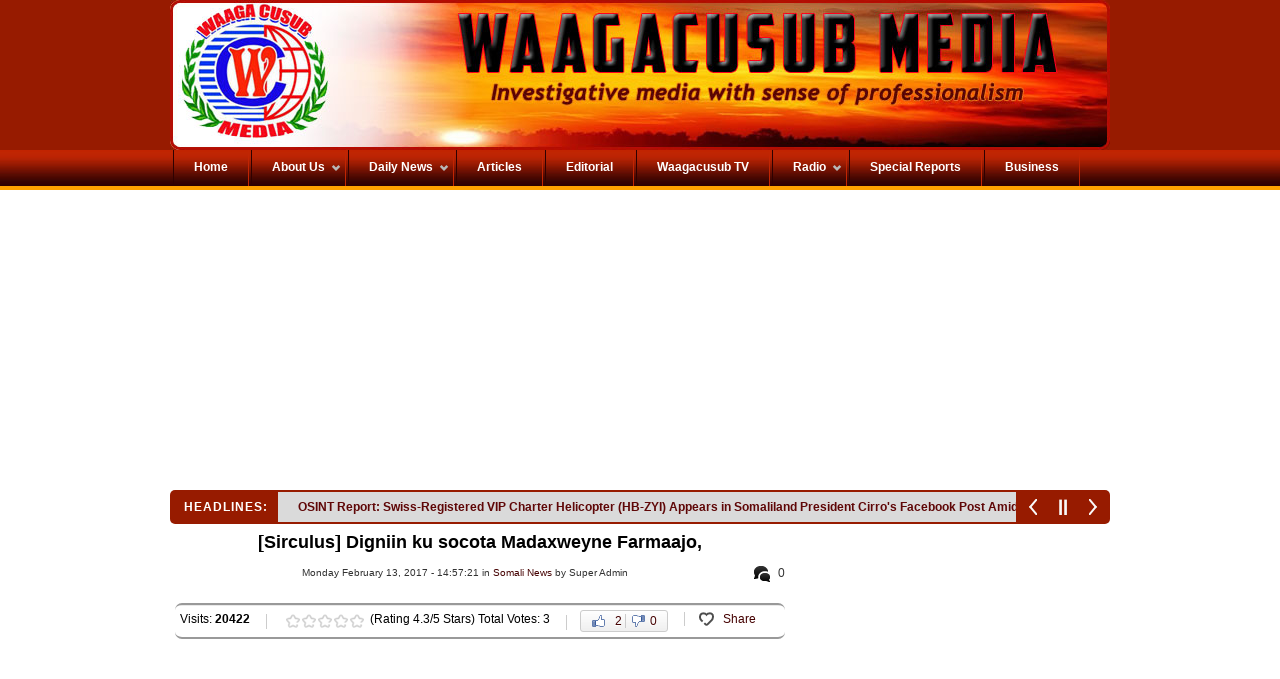

--- FILE ---
content_type: text/html; charset=UTF-8
request_url: https://waagacusub.net/articles/4077/Sirculus-Digniin-ku-socota-Madaxweyne-Farmaajo
body_size: 16105
content:


<!DOCTYPE html PUBLIC "-//W3C//DTD XHTML 1.0 Transitional//EN" "http://www.w3.org/TR/xhtml1/DTD/xhtml1-transitional.dtd">
<html xmlns="http://www.w3.org/1999/xhtml">

<meta http-equiv="Content-Type" content="text/html; charset=utf-8" />
<title>[Sirculus] Digniin ku socota Madaxweyne Farmaajo,</title>
<meta name="description" content="Sirculus-Digniin-ku-socota-Madaxweyne-Farmaajo" />
<meta name="keywords" content="Sirculus,Digniin,ku,socota,Madaxweyne,Farmaajo" />
<link rel="shortcut icon" type="image/x-icon" href="https://waagacusub.net/theme/waaga/images/favicon.ico" />
<meta name="publisher" content="Waagacusub Media" />
<meta name="copyright" content="Waagacusub Media &copy; All Rights Reserved" />
<meta name="language" content="English" />
<meta name="robots" content="index" />
<meta name="robots" content="follow" />
<meta name="revisit-after" content="1 day" />
<meta name="generator" content="Powered by Ileys Web Control! v3.5" />
<meta property="og:type" content="article" />
<meta property="og:image" content="http://waagacusub.net/uploads/article/photo/IMG_CA8F83-9B76C2-753BB4-16B8C0-445167-C8FE1F.jpg" />
<meta property="og:image:url" content="http://waagacusub.net/uploads/article/photo/IMG_CA8F83-9B76C2-753BB4-16B8C0-445167-C8FE1F.jpg" />
<meta property="og:image:type" content="jpg" />
<meta property="og:image:width" content="300" />
<meta property="og:image:height" content="300" />
<meta property="og:url" content="https://waagacusub.net:443/articles/4077/Sirculus-Digniin-ku-socota-Madaxweyne-Farmaajo" />
<meta property="og:description" content="Waagacusub.net - Waxaan halkaan Ku soo gudbinayaa arrin qatar ah oo ay sameeyeen Sirdoonka Ethiopia oo ah in ay heystaan isla markaana ay maamulaan Qaar ka mid ah kaamirooyin-ka (CCTV) ee ku xiran Xarunta (Villa Somalia) ." />
<meta property="og:site_name" content="waagacusub.net" />
<meta property="article:published_time" content="2017-02-13 14:57:21" />
<meta property="article:tag" content="Sirculus,Digniin,ku,socota,Madaxweyne,Farmaajo" />

<!--Load Stylesheets-->
<link type="text/css" rel="stylesheet" media="screen" href="https://waagacusub.net/assets/css/reset.css" />
<link type="text/css" rel="stylesheet" media="screen" href="https://waagacusub.net/assets/css/style.css" />
<link type="text/css" rel="stylesheet" media="screen" href="https://waagacusub.net/assets/colorbox/css/colorbox.css" />
<link type="text/css" rel="stylesheet" media="screen" href="https://waagacusub.net/theme/waaga/css/style.css" />
<link rel="stylesheet" type="text/css" media="screen" href="https://waagacusub.net/theme/waaga/css/menu.css" />
<link type='text/css' rel='stylesheet' media='all' href="https://waagacusub.net/theme/waaga/css/font-awasome/css/font-awesome.min.css" />

<!--Load Javascripts-->
<script type="text/javascript" src="https://waagacusub.net/assets/js/jquery.js"></script>
<script type="text/javascript" src="https://waagacusub.net/assets/js/swfobject.js"></script>
<script src="https://waagacusub.net/assets/colorbox/js/jquery.colorbox.js"></script>
<script type="text/javascript" src="https://waagacusub.net/assets/js/script.js"></script>
<script type="text/javascript" src="https://waagacusub.net/assets/js/tooltip.js"></script>

<script type="text/javascript" src="https://waagacusub.net/theme/waaga/js/main.js"></script>
<script type="text/javascript" src="https://waagacusub.net/theme/waaga/js/menu.js"></script>

<script type="text/javascript"> 
        // <![CDATA[
            var THEMEURL = "http://waagacusub.net/theme/waaga";
            var SITEURL = "http://waagacusub.net";
        // ]]>
  </script>
	<script type="text/javascript"> 
		// <![CDATA[
		 $(document).ready(function(){
			$(".colorbox").colorbox({rel:'colorbox'});
			$('#mainmenu ul').superfish({ 
				delay:500, 
				animation:{opacity: 'show', height: 'show'}, 
				speed:'fast', 
				autoArrows:false, 
				dropShadows:false 
			}); 	 
			$(function(){
				$("#mainmenu ul li:has(ul)").find("span:first").addClass("down");
				$("#mainmenu ul li ul li:has(ul)").find("span:first").removeClass("down");
				$("#mainmenu ul li ul li:has(ul)").find("a:first").addClass("fly");
			});
     });
		// ]]>
  </script>
<style type="text/css">
.corrections{
  margin:0px;
  padding:0px;
  width:100%;
  height: auto;
}
.corrections_header{
  margin:0px;
  padding:5px;
  background:#000;
  color:#fff;
  font-size:16px;
  text-transform:uppercase;
  text-align:center;
  font-weight:bold;
}

.corrections_body, .corrections_body strong{
  margin:0px;
  padding:5px;
  font-family: "Times New Roman";
  font-size:14px;
  line-height:23px;
  text-align:justify;
}
.corrections a{
  text-decoration: underline;
  color:#0000ff;
}
.correction1, .correction2{
  margin:0px 0px 5px 0px;
  padding:0px;
  border:1px solid #000;
  width:49.5%;
  min-height:130px;
}

.correction1{
  float:left;
}

.correction2{
  float:right;
}
.highlight{ background:#900;}
.highlight_border{ border-color:#900;}
.dacwad{
  margin:0px;
  padding:5px;
  width: auto;
  height: auto;
  border:2px solid #ff0000;
  border-radius:5px;
  margin-bottom:10px;  
}
.dacwad_header{
  margin:0px;
  padding:10px;
  background:#ff0000;
  color:#fff;
  font-size:20px;
  text-transform:uppercase;
  text-align:center;
  font-weight:bold;
  border-radius:5px;
}

.dacwad_body{
  padding:5px;
  font-size:14px;
  line-height:24px;
}
.dacwad_body a strong, .dacwad_body a{
  display:block;
  padding:5px 0px;
  font-size:28px;
  line-height:35px;
  font-weight:bold;
}
.dacwad_body a{
  font-size:14px;
  margin-bottom:7px;
  line-height:25px;
}
.dacwad_body img{
  float:left;
  margin:5px 5px 5px 0px;
}


</style>
</head>
<body>
<div id="header">
  <div id="logo">
    <a href="https://waagacusub.net/index.php">
              <img src="https://waagacusub.net/uploads//waagacusub_bnr.jpg" alt="Waagacusub Media" />
            </a>      
  </div>
  <div id="dd-navigation">
    <div id="nav-strip">
    <div id="main_menu">
      <div id="mainmenu">
<ul>
<li><a href="https://waagacusub.net/"><span>Home</span></a></li>
<li><a href="https://waagacusub.net/page/3/About-Us"><span>About Us</span></a>
<ul>
<li><a href="https://waagacusub.net/page/7/Editorial-Policy"><span>Editorial Policy</span></a></li>
<li><a href="https://waagacusub.net/page/4/Contact-Us"><span>Contact Us</span></a></li>
<li><a href="https://waagacusub.net/category/8/Website-links"><span>Links</span></a>
<ul>
<li><a href="https://waagacusub.net/category/8/Website-links"><span>Website</span></a></li>
</ul>
</li>
</ul>
</li>
<li><a href="https://waagacusub.net/category/9/Daily-News"><span>Daily News</span></a>
<ul>
<li><a href="https://waagacusub.net/category/32/Sports"><span>Sports</span></a></li>
<li><a href="https://waagacusub.net/category/26/French-News"><span>French News</span></a></li>
</ul>
</li>
<li><a href="https://waagacusub.net/category/4/Articles"><span>Articles</span></a></li>
<li><a href="https://waagacusub.net/category/11/Editorial"><span>Editorial</span></a></li>
<li><a href="https://waagacusub.net/category/7/Waagacusub-Tv"><span>Waagacusub TV</span></a></li>
<li><a href="https://waagacusub.net/category/5/Waagacusub-Radio"><span>Radio</span></a>
<ul>
<li><a href="https://waagacusub.net/category/31/Heesaha-Alasow"><span>Heesaha Dahir Alasow</span></a></li>
<li><a href="https://waagacusub.net/category/20/Dikaan-Jaceyl"><span>Dikaan Jaceyl</span></a></li>
<li><a href="https://waagacusub.net/category/21/Maana-faay"><span>Maana faay</span></a></li>
<li><a href="https://waagacusub.net/category/22/Quraan-Kariim"><span>Quraan Kariim</span></a></li>
<li><a href="https://waagacusub.net/category/23/Tafsiirka-Quraanka"><span>Tafsiirka Quraanka</span></a></li>
</ul>
</li>
<li><a href="https://waagacusub.net/category/12/Special-Reports"><span>Special Reports</span></a></li>
<li><a href="https://waagacusub.net/category/13/Business"><span>Business</span></a></li>
</ul>
</div>
    </div>
   </div>
  </div>
</div>
<div class="section" id="mainSection">
<div class="advertisement" style="margin-left:10px;"><div style="width:468px;height:60px;overflow:hidden;" class="ad_holder"><script async src="https://pagead2.googlesyndication.com/pagead/js/adsbygoogle.js"></script>
<!-- Collection sites -->
<ins class="adsbygoogle"
     style="display:block"
     data-ad-client="ca-pub-7383370762939790"
     data-ad-slot="1579106529"
     data-ad-format="auto"
     data-full-width-responsive="true"></ins>
<script>
     (adsbygoogle = window.adsbygoogle || []).push({});
</script></div><div style="width:468px;height:60px;overflow:hidden;" class="ad_holder"><script async src="https://pagead2.googlesyndication.com/pagead/js/adsbygoogle.js"></script>
<!-- Collection sites -->
<ins class="adsbygoogle"
     style="display:block"
     data-ad-client="ca-pub-7383370762939790"
     data-ad-slot="1579106529"
     data-ad-format="auto"
     data-full-width-responsive="true"></ins>
<script>
     (adsbygoogle = window.adsbygoogle || []).push({});
</script></div></div>
  <link href="https://waagacusub.net/theme/waaga/ticker/css/ticker.css" type="text/css" rel="stylesheet">
<script src="https://waagacusub.net/theme/waaga/ticker/js/ticker.min.js" type="text/javascript"></script>

<div class="modern-ticker mt-round">
  <div class="mt-label">HEADLINES:</div>
  <div class="mt-news">
    <ul>
            <li><a href="https://waagacusub.net/articles/4574/SOLDa-Safety-Network-Investigation-Major-Human-Trafficking-Network-Operating-in-Mogadishu" target="_self">SOLDa Safety Network Investigation: Major Human Trafficking Network Operating in Mogadishu</a></li>
            <li><a href="https://waagacusub.net/articles/4573/OSINT-Report-Swiss-Registered-VIP-Charter-Helicopter-HB-ZYI-Appears-in-Somaliland-President-Cirros-Facebook-Post-Amid-Israel-Travel-Rumours" target="_self">OSINT Report: Swiss-Registered VIP Charter Helicopter (HB-ZYI) Appears in Somaliland President Cirro's Facebook Post Amid Israel Travel Rumours</a></li>
            <li><a href="https://waagacusub.net/articles/4572/Somali-Police-Chief-General-Asad-Diyaano-Praised-for-Security-Reforms-and-Close-Coordination-With-President-Hassan-Sheikh" target="_self">Somali Police Chief General Asad Diyaano Praised for Security Reforms and Close Coordination With President Hassan Sheikh</a></li>
            <li><a href="https://waagacusub.net/articles/4571/Qatar-Hosts-Somali-Presidential-Envoy-as-Mogadishu-Cuts-Cooperation-With-UAE" target="_self">Qatar Hosts Somali Presidential Envoy as Mogadishu Cuts Cooperation With UAE</a></li>
            <li><a href="https://waagacusub.net/articles/4570/Somalias-Break-with-the-UAE-Signals-a-New-Gulf-Power-Equation-and-a-High-Risk-Reset" target="_self">Somalia's Break with the UAE Signals a New Gulf Power Equation — and a High-Risk Reset</a></li>
            <li><a href="https://waagacusub.net/articles/4569/Somalia-Condemns-Israeli-Foreign-Ministers-Visit-to-Hargeisa-as-Violation-of-Sovereignty" target="_self">Somalia Condemns Israeli Foreign Minister's Visit to Hargeisa as Violation of Sovereignty</a></li>
          </ul>
  </div>
  <div class="mt-controls">
    <div class="mt-prev"></div>
    <div class="mt-play"></div>
    <div class="mt-next"></div>
  </div>
</div>
<!-- End ticker markup code --> 

<script type="text/javascript">
  $(".modern-ticker").modernTicker({
      effect: "fade",
      displayTime: 4000,
      transitionTime: 300,
      autoplay: true
  });
</script> 
  <div class="sectionContent">
    <div class="sectionColumns">
      <div class="column1 gridPanel grid8">      <div class="article">
      <div id="print_header"><img src="https://waagacusub.net/uploads/waagacusub_bnr.jpg" alt="" width="1002" height="134" /></div>
                                     
        <h1>[Sirculus] Digniin ku socota Madaxweyne Farmaajo, </h1>
            <div class="toolbar">
                        <span id="total_coments">
                <img src="https://waagacusub.net/assets/images/utility/comment.png" class="tooltip" title="Total Comments" alt="" />
                0            </span>
                                          <div class="date">
							Monday February 13, 2017 - 14:57:21                            in <a href="https://waagacusub.net/category/33/Somali-News">Somali News</a>                            by Super Admin                            </div>
            </div>
					<div class="utility-bar">
  <ul>
        <li class="nobg">Visits: <strong>20422</strong></li>
    
        <li><span class="rating-star"> <span id="rating_4077"><span class="star_1"><img src="https://waagacusub.net/assets/images/utility/star_blank.png" onclick="updateRating(4077,1);" alt="" class="tooltip" title="Poor" class="hover" /></span><span class="star_2 "><img src="https://waagacusub.net/assets/images/utility/star_blank.png" onclick="updateRating(4077,2);" alt="" class="tooltip" title="Fair" class="hover" /></span><span class="star_3"><img src="https://waagacusub.net/assets/images/utility/star_blank.png" onclick="updateRating(4077,3);" alt="" class="tooltip" title="Good" class="hover" /></span><span class="star_4"><img src="https://waagacusub.net/assets/images/utility/star_blank.png" onclick="updateRating(4077,4);" alt="" class="tooltip" title="Very Good" class="hover" /></span><span class="star_5"><img src="https://waagacusub.net/assets/images/utility/star_blank.png" onclick="updateRating(4077,5);" alt="" class="tooltip" title="Excellent" /></span></span> </span><span class="star_rating">(Rating 4.3/5 Stars) Total Votes: 3</span></li>
        
    <li><span class="thumbsUp"> <span class="vote_buttons" id="vote_buttons4077"> <a href="javascript:void(0);" title="Vote Up" onclick="updateVoteUp(4077);" class="vote_up tooltip" id="vote_up-4077">2</a> <a href="javascript:void(0);" onclick= "updateVoteDown(4077);" class="vote_down tooltip" title="Vote Down" id="vote_down-4077">0</a></span> <span class="votes_count" id="votes_count4077"></span> </span></li>
            <li style="position:relative;">
    <div style="display:none">
      <div id="socialize"> 
       <div class="msgInfo"><span>Share via Social Media</span></div>
          <div class="send_article">
			      <img src="https://waagacusub.net/assets/thumb.php?src=/uploads/article/photo/IMG_CA8F83-9B76C2-753BB4-16B8C0-445167-C8FE1F.jpg&amp;h=75&amp;w=100" alt="" /></a>
    						<h1>[Sirculus] Digniin ku socota Madaxweyne Farmaajo,</h1>
						<p>Waagacusub.net - Waxaan halkaan Ku soo gudbinayaa arrin qatar ah oo ay sameeyeen Sirdoonka Ethiopia oo ah in ay heystaan isla markaana ay maamulaan Qaar ka mid ah kaamirooyin-ka (CCTV) ee ku xiran Xarunta (Villa Somalia) .</p>
            <div class="clear"></div>
          </div>
      <a href="https://twitter.com/home?status=[Sirculus] Digniin ku socota Madaxweyne Farmaajo,%20https://waagacusub.net:443/articles/4077/Sirculus-Digniin-ku-socota-Madaxweyne-Farmaajo" title="Share on twitter" target="_blank" class="tooltip"><img src="https://waagacusub.net/assets/images/utility/social-balloon-twitter.png" alt="Share on Twitter" /></a> <a href="https://www.facebook.com/sharer.php?u=https://waagacusub.net:443/articles/4077/Sirculus-Digniin-ku-socota-Madaxweyne-Farmaajo" title="Share on Facebook" target="_blank" class="tooltip"><img src="https://waagacusub.net/assets/images/utility/social-balloon-facebook.png" alt="Share on facebook" /></a> <a href="http://digg.com/submit?phase=2&amp;url=https://waagacusub.net:443/articles/4077/Sirculus-Digniin-ku-socota-Madaxweyne-Farmaajo&amp;title=[Sirculus] Digniin ku socota Madaxweyne Farmaajo," title="Share on Digg" target="_blank" class="tooltip"><img src="https://waagacusub.net/assets/images/utility/social-balloon-digg.png" alt="Share on Digg" /></a> <a href="http://stumbleupon.com/submit?url=https://waagacusub.net:443/articles/4077/Sirculus-Digniin-ku-socota-Madaxweyne-Farmaajo&amp;title=[Sirculus] Digniin ku socota Madaxweyne Farmaajo," title="Share on Stumbleupon" target="_blank" class="tooltip"><img src="https://waagacusub.net/assets/images/utility/social-balloon-stumbleupon.png" alt="Share on Stumbleupon" width="32" height="32" /></a> <a href="http://del.icio.us/post?url=https://waagacusub.net:443/articles/4077/Sirculus-Digniin-ku-socota-Madaxweyne-Farmaajo&amp;title=[Sirculus] Digniin ku socota Madaxweyne Farmaajo," title="Share on Del.icio.us" target="_blank" class="tooltip"><img src="https://waagacusub.net/assets/images/utility/social-balloon-delicious.png" alt="Share on Delicious" /></a>
<a href="https://plus.google.com/share?url=https://waagacusub.net:443/articles/4077/Sirculus-Digniin-ku-socota-Madaxweyne-Farmaajo" title="Share on Google Plus" target="_blank" class="tooltip">
      <img src="https://waagacusub.net/assets/images/utility/social-balloon-google.png" alt="Share on Google Plus" /></a> </div></div>
      <a href="#socialize" class="share-this socialize tooltip" title="Share via Social Media">Share</a></li>
      </ul>
  <br clear="left" />
</div>
 
        <div id="above_article_campaign"> 
          <div style="width:615px;height:90px;overflow:hidden;" class="ad_holder"><script async src="//pagead2.googlesyndication.com/pagead/js/adsbygoogle.js"></script>
<!-- weheliye -->
<ins class="adsbygoogle"
     style="display:inline-block;width:728px;height:90px"
     data-ad-client="ca-pub-2919068811137206"
     data-ad-slot="4348265371"></ins>
<script>
(adsbygoogle = window.adsbygoogle || []).push({});
</script></div>        </div>
			
			
            <div class="left-column-single">
      <div class="image-holder" style="width:210px;">
      <a href="https://waagacusub.net/uploads/article/photo/IMG_CA8F83-9B76C2-753BB4-16B8C0-445167-C8FE1F.jpg" title="" rel="single" class="tooltip colorbox">
      <img src="https://waagacusub.net/assets/thumb.php?src=/uploads/article/photo/IMG_CA8F83-9B76C2-753BB4-16B8C0-445167-C8FE1F.jpg&amp;h=210&amp;w=210" alt="" class="aimage" /></a>
      <div class="image_shaddow">
      <img src="https://waagacusub.net/assets/images/utility/thumb-shadow.png" width="210" height="5" alt="" /></div>
              </div>
    </div>
      						<div class="body" id="article_body" style="max-width:675px;">
			Waagacusub.net - Waxaan halkaan Ku soo gudbinayaa arrin qatar ah oo ay sameeyeen Sirdoonka Ethiopia oo ah in ay heystaan isla markaana ay maamulaan Qaar ka mid ah kaamirooyin-ka (CCTV) ee ku xiran Xarunta (Villa Somalia) .      
<p style="margin-bottom: 0px; font-size: 18px; line-height: normal; font-family: 'Helvetica Neue'; color: rgb(29, 33, 41); -webkit-text-stroke-color: rgb(29, 33, 41); -webkit-text-stroke-width: initial;"><span style="-webkit-text-stroke-width: initial;">Kaamirooyinka waxeey kala socdaan:</span></p>
<p style="margin-bottom: 0px; font-size: 18px; line-height: normal; font-family: 'Helvetica Neue'; color: rgb(29, 33, 41); -webkit-text-stroke-color: rgb(29, 33, 41); -webkit-text-stroke-width: initial;"><span style="-webkit-font-kerning: none; font-weight: bold;">1- La socodka Dadka u imaanaya Madaxweynaha.</span></p>
<p style="margin-bottom: 0px; font-size: 18px; line-height: normal; font-family: 'Helvetica Neue'; color: rgb(29, 33, 41); -webkit-text-stroke-color: rgb(29, 33, 41); -webkit-text-stroke-width: initial;"><span style="-webkit-font-kerning: none; font-weight: bold;">2- La socodka Kulamada Madaxweynaha iyo Shirarkiisa</span></p>
<p style="margin-bottom: 0px; font-size: 18px; line-height: normal; font-family: 'Helvetica Neue'; color: rgb(29, 33, 41); -webkit-text-stroke-color: rgb(29, 33, 41); -webkit-text-stroke-width: initial;"><span style="-webkit-font-kerning: none; font-weight: bold;">3- La socodka dhaqdhaqaaqa Madaxweynaha (markii uu baxayo iyo markii uu soo galayo) xarunta (Villa Somalia)</span></p>
<p style="margin-bottom: 0px; font-size: 18px; line-height: normal; font-family: 'Helvetica Neue'; color: rgb(29, 33, 41); -webkit-text-stroke-color: rgb(29, 33, 41); -webkit-text-stroke-width: initial;"><span style="-webkit-font-kerning: none; font-weight: bold;">4- La socodka dhamaaan dhaq dhaqaaqa madaxweynaha iyo shaqaalaha Madaxtooyada.</span></p>
<p style="margin-bottom: 0px; font-size: 18px; line-height: normal; font-family: 'Helvetica Neue'; color: rgb(29, 33, 41); -webkit-text-stroke-color: rgb(29, 33, 41); -webkit-text-stroke-width: initial;"><span style="font-kerning: none">Meelaha ay ku xiran yihiin Kaamirooyinka qaar.?</span></p>
<p style="margin-bottom: 0px; font-size: 18px; line-height: normal; font-family: 'Helvetica Neue'; color: rgb(29, 33, 41); -webkit-text-stroke-color: rgb(29, 33, 41); -webkit-text-stroke-width: initial;"><span style="-webkit-font-kerning: none; font-weight: bold;">1- Parkinga baabuurta la dhigo ee xarunta Madaxtooyada.</span></p>
<p style="margin-bottom: 0px; font-size: 18px; line-height: normal; font-family: 'Helvetica Neue'; color: rgb(29, 33, 41); -webkit-text-stroke-color: rgb(29, 33, 41); -webkit-text-stroke-width: initial;"><span style="-webkit-font-kerning: none; font-weight: bold;">2- Albaabka laga soo galo xarunta madaxtooyada iyo ka soo horjeedka Madaxtooyada gaar ahaan Hotel SYL,</span></p>
<p style="margin-bottom: 0px; font-size: 18px; line-height: normal; font-family: 'Helvetica Neue'; color: rgb(29, 33, 41); -webkit-text-stroke-color: rgb(29, 33, 41); -webkit-text-stroke-width: initial;"><span style="-webkit-font-kerning: none; font-weight: bold;">3- Wadooyinka u dhaxeeyo qololka Madaxtooyadda.</span></p>
<p style="margin-bottom: 0px; font-size: 18px; line-height: normal; font-family: 'Helvetica Neue'; color: rgb(29, 33, 41); -webkit-text-stroke-color: rgb(29, 33, 41); -webkit-text-stroke-width: initial;"><span style="-webkit-font-kerning: none; font-weight: bold;">4- Qaar ka mid ah xafiisyada Xogheynta madaxtooyada,</span></p>
<p style="margin-bottom: 0px; font-size: 18px; line-height: normal; font-family: 'Helvetica Neue'; color: rgb(29, 33, 41); -webkit-text-stroke-color: rgb(29, 33, 41); -webkit-text-stroke-width: initial;"><span style="-webkit-font-kerning: none; font-weight: bold;">5- Hoolka shirarka Madaxtooyada.</span></p>
<p style="margin-bottom: 0px; font-size: 18px; line-height: normal; font-family: 'Helvetica Neue'; color: rgb(29, 33, 41); -webkit-text-stroke-color: rgb(29, 33, 41); -webkit-text-stroke-width: initial;"><span style="font-kerning: none">Fiiro gaara:&nbsp;</span></p>
<p style="margin-bottom: 0px; font-size: 18px; line-height: normal; font-family: 'Helvetica Neue'; color: rgb(29, 33, 41); -webkit-text-stroke-color: rgb(29, 33, 41); -webkit-text-stroke-width: initial;"><span style="font-kerning: none">1-Dhamaan kaamirooyinka Sirdoonka Ethiopia waxaa laga Xukuma xarunta Safaarada Ethiopia oo ku dhextaal Villa Somalia.</span></p>
<p style="margin-bottom: 0px; font-size: 18px; line-height: normal; font-family: 'Helvetica Neue'; color: rgb(29, 33, 41); -webkit-text-stroke-color: rgb(29, 33, 41); -webkit-text-stroke-width: initial;"><span style="font-kerning: none">2- Si aan loo fahmin waxay sameeyeen sadaxdii kaamiro oo ku xiran hal meel, mid ka mid ah waxay si toos ah u aada Safaaradda.</span></p>
<p style="margin-bottom: 0px; font-size: 18px; line-height: normal; font-family: 'Helvetica Neue'; color: rgb(29, 33, 41); -webkit-text-stroke-color: rgb(29, 33, 41); -webkit-text-stroke-width: initial;"><span style="font-kerning: none">3- kaamirooyinkaan waxaa lagu xiray xilligii uu Xasan Garguurte Madaxweynaha loo doortay.</span></p>
<p style="margin-bottom: 0px; font-size: 18px; line-height: normal; font-family: 'Helvetica Neue'; color: rgb(29, 33, 41); -webkit-text-stroke-color: rgb(29, 33, 41); -webkit-text-stroke-width: initial;"><span style="font-kerning: none">Talo soo jeedin.</span></p>
<p style="margin-bottom: 0px; font-size: 18px; line-height: normal; font-family: 'Helvetica Neue'; color: rgb(29, 33, 41); -webkit-text-stroke-color: rgb(29, 33, 41); -webkit-text-stroke-width: initial;"><span style="-webkit-font-kerning: none; font-weight: bold;">1- Madaxweynaha iyo team-kiisa waa iney badalaan dhamaan kaamirooyinka ku xiran Xarunta Madaxtooyadda iyo meelaha ku dhow dhow Xarunta Villa Somalia, Madaama kaamirada ay u dhiganto Askari Qarsoon,</span></p>
<p style="margin-bottom: 0px; font-size: 18px; line-height: normal; font-family: 'Helvetica Neue'; color: rgb(29, 33, 41); -webkit-text-stroke-color: rgb(29, 33, 41); -webkit-text-stroke-width: initial;"><span style="-webkit-font-kerning: none; font-weight: bold;">2- in lagu noqdo dhaamaan Network iyo habka ay ku shaqeyso dowlada gaar ahaan kuwa ku xiran Internet-ka network.</span></p>
<p style="margin-bottom: 0px; font-size: 18px; line-height: normal; font-family: 'Helvetica Neue'; color: rgb(29, 33, 41); -webkit-text-stroke-color: rgb(29, 33, 41); -webkit-text-stroke-width: initial;"><span style="font-kerning: none">Haddii aan sidaas la yeelin waxeey ku guuleeysan karaan iney Madaxweyne Farmaajo si fudud ku dilaan iyagoo ku hogaamin kara cadawga ama dadka u shaqeeya.</span></p>
<p style="margin-bottom: 0px; font-size: 18px; line-height: normal; font-family: 'Helvetica Neue'; color: rgb(29, 33, 41); -webkit-text-stroke-color: rgb(29, 33, 41); -webkit-text-stroke-width: initial;"><span style="font-kerning: none">By Dahir Alasow</span></p>      </div>
    <div class="clear"></div>
        <div class="clear"></div>
  <div id="below_article_campaign"> 
      </div>
    <div id="header_social"> 
  
    <div id="title"> Share on Social Media </div>
    
    <a href="https://www.facebook.com/sharer.php?u=https://waagacusub.net:443/articles/4077/Sirculus-Digniin-ku-socota-Madaxweyne-Farmaajo" title="Share on Facebook" target="_blank" class="tooltip">
      <i class="fa fa-facebook fa-2x"></i> 
    </a> 
    
    <a href="https://twitter.com/share?url=https://waagacusub.net:443/articles/4077/Sirculus-Digniin-ku-socota-Madaxweyne-Farmaajo&amp;text=[Sirculus] Digniin ku socota Madaxweyne Farmaajo," title="Share on Twitter" target="_blank" class="tooltip">
      <i class="fa fa-twitter fa-2x"></i> 
    </a> 
    
    <a href="https://plus.google.com/share?url=https://waagacusub.net:443/articles/4077/Sirculus-Digniin-ku-socota-Madaxweyne-Farmaajo" title="Share on Google Plus" target="_blank" class="tooltip">
      <i class="fa fa-google-plus fa-2x"></i> 
    </a> 
    
    <a href="http://www.linkedin.com/shareArticle?mini=true&amp;url=https://waagacusub.net:443/articles/4077/Sirculus-Digniin-ku-socota-Madaxweyne-Farmaajo" title="Share on LinkedIn" target="_blank" class="tooltip">
      <i class="fa fa-linkedin fa-2x"></i> 
    </a>
    
    <a href="javascript:void((function()%7Bvar%20e=document.createElement('script');e.setAttribute('type','text/javascript');e.setAttribute('charset','UTF-8');e.setAttribute('src','http://assets.pinterest.com/js/pinmarklet.js?r='+Math.random()*99999999);document.body.appendChild(e)%7D)());" title="Share on Pinterest" target="_blank" class="tooltip">
      <i class="fa fa-pinterest fa-2x"></i> 
    </a> 
    

    <a href="http://digg.com/submit?phase=2&amp;url=https://waagacusub.net:443/articles/4077/Sirculus-Digniin-ku-socota-Madaxweyne-Farmaajo&amp;title=[Sirculus] Digniin ku socota Madaxweyne Farmaajo," title="Share on Digg" target="_blank" class="tooltip">
      <i class="fa fa-digg fa-2x"></i> 
    </a> 
    
    <a href="http://stumbleupon.com/submit?url=https://waagacusub.net:443/articles/4077/Sirculus-Digniin-ku-socota-Madaxweyne-Farmaajo&amp;title=[Sirculus] Digniin ku socota Madaxweyne Farmaajo," title="Share on Stumbleupon" target="_blank" class="tooltip">
      <i class="fa fa-stumbleupon fa-2x"></i> 
    </a> 
    
    <a href="http://del.icio.us/post?url=https://waagacusub.net:443/articles/4077/Sirculus-Digniin-ku-socota-Madaxweyne-Farmaajo&amp;title=[Sirculus] Digniin ku socota Madaxweyne Farmaajo," title="Share on Delicious" target="_blank" class="tooltip">
      <i class="fa fa-delicious fa-2x"></i> 
    </a> 
          
  </div>
  <div class="clear"></div>
  
      <div class="module">

        <div class="moduleHeader">
          <h3><a href="#">Related Items</a></h3>
        </div>
        <div class="moduleBody">
                                      <div class="feature">
              <div class="photo"> 
                <a href="https://waagacusub.net/articles/4531/Former-Somali-President-Farmaajo-Returns-to-Mogadishu-After-Long-Stay-Abroad">
                                <img src="https://waagacusub.net/uploads//article/photo/IMG_50F877-6D55D7-780D9A-7E7A61-D10FA0-CEDB72.jpg" width="110" alt="Former Somali President Farmaajo Returns to Mogadishu After Long Stay Abroad" title="Former Somali President Farmaajo Returns to Mogadishu After Long Stay Abroad" border="0" />
                                </a> 
              </div>
              <h2><a href="https://waagacusub.net/articles/4531/Former-Somali-President-Farmaajo-Returns-to-Mogadishu-After-Long-Stay-Abroad">Former Somali President Farmaajo Returns to Mogadishu After Long Stay Abroad</a></h2>
              <p> Mogadishu (Waagacusub Media) – Former Somali President Mohamed Abdullahi Farmaajo arrived in Mogadishu on Thursday morning, marking his first visit to the capital in several months.
Farmaajo and his delegation landed at Aden Adde International Airport, where they were received by members of parliament, political figures, and sections of the public who had gathered to welcome him. <span class="inlineLinks"> <a href="https://waagacusub.net/articles/4531/Former-Somali-President-Farmaajo-Returns-to-Mogadishu-After-Long-Stay-Abroad">Full Article</a> </span> </p>
              <div clas="separator">&nbsp;</div>
            </div>
                        <div class="feature">
              <div class="photo"> 
                <a href="https://waagacusub.net/articles/4445/Regional-Leaders-Set-Conditions-For-Meeting-Farmaajo">
                                <img src="https://waagacusub.net/uploads//article/photo/IMG_195405-265A17-E475FC-824794-B0F869-5FBB21.jpeg" width="110" alt="Regional Leaders Set Conditions For Meeting Farmaajo" title="Regional Leaders Set Conditions For Meeting Farmaajo" border="0" />
                                </a> 
              </div>
              <h2><a href="https://waagacusub.net/articles/4445/Regional-Leaders-Set-Conditions-For-Meeting-Farmaajo">Regional Leaders Set Conditions For Meeting Farmaajo</a></h2>
              <p> Regional Leaders Set Conditions For Meeting Farmaajo <span class="inlineLinks"> <a href="https://waagacusub.net/articles/4445/Regional-Leaders-Set-Conditions-For-Meeting-Farmaajo">Full Article</a> </span> </p>
              <div clas="separator">&nbsp;</div>
            </div>
                        <div class="feature">
              <div class="photo"> 
                <a href="http://hordhac24.com/?p=1061">
                                <img src="https://waagacusub.net/uploads//article/photo/IMG_92EE7A-23F506-F3BB77-45849D-D3F7EE-9BA1EE.jpg" width="110" alt="DHAGEYSO:Wararkii ugu Dambeeyay ee shirka Kismaayo iyo Axmed Madoobe oo Fariin u Diray Dowladda Farmaajo?" title="DHAGEYSO:Wararkii ugu Dambeeyay ee shirka Kismaayo iyo Axmed Madoobe oo Fariin u Diray Dowladda Farmaajo?" border="0" />
                                </a> 
              </div>
              <h2><a href="http://hordhac24.com/?p=1061">DHAGEYSO:Wararkii ugu Dambeeyay ee shirka Kismaayo iyo Axmed Madoobe oo Fariin u Diray Dowladda Farmaajo?</a></h2>
              <p> horde <span class="inlineLinks"> <a href="http://hordhac24.com/?p=1061">Full Article</a> </span> </p>
              <div clas="separator">&nbsp;</div>
            </div>
                        <div class="feature">
              <div class="photo"> 
                <a href="https://waagacusub.net/articles/4288/Topnews-Dowladda-Farmaajo-oo-shaqaaleysiineysa-Laba-kun-qof-oo-ka-soo-jeeda-Puntland-iyo-Jubaland">
                                <img src="https://waagacusub.net/uploads//article/photo/IMG_226A1E-66EA47-F5CAD7-0CC914-495DB9-29CEFA.jpg" width="110" alt="Topnews:- Dowladda Farmaajo oo shaqaaleysiineysa Laba kun qof oo ka soo jeeda Puntland iyo Jubaland." title="Topnews:- Dowladda Farmaajo oo shaqaaleysiineysa Laba kun qof oo ka soo jeeda Puntland iyo Jubaland." border="0" />
                                </a> 
              </div>
              <h2><a href="https://waagacusub.net/articles/4288/Topnews-Dowladda-Farmaajo-oo-shaqaaleysiineysa-Laba-kun-qof-oo-ka-soo-jeeda-Puntland-iyo-Jubaland">Topnews:- Dowladda Farmaajo oo shaqaaleysiineysa Laba kun qof oo ka soo jeeda Puntland iyo Jubaland.</a></h2>
              <p> Waagacusub.net - Dowladda Federaalka Somalia ayaa qorsheysay in 2,000 (Laba kun) qofood oo u dhashay beelo cayiman lagu kordhiyo shaqaalaha Dowladda Federaalka iyo maamulka Gobolka Banaadir. <span class="inlineLinks"> <a href="https://waagacusub.net/articles/4288/Topnews-Dowladda-Farmaajo-oo-shaqaaleysiineysa-Laba-kun-qof-oo-ka-soo-jeeda-Puntland-iyo-Jubaland">Full Article</a> </span> </p>
              <div clas="separator">&nbsp;</div>
            </div>
                        <div class="feature">
              <div class="photo"> 
                <a href="https://waagacusub.net/articles/4285/Topnews-Daawo-Dowladda-Farmaajo-oo-sharuudaha-shaqo-bixinta-ku-dartay-qofka-qabiilkiisa">
                                <img src="https://waagacusub.net/uploads//article/photo/IMG_E1C487-B6FCC4-33407F-E352D0-66CEF0-08BA62.png" width="110" alt="Topnews:- Daawo Dowladda Farmaajo oo sharuudaha shaqo bixinta ku dartay qofka qabiilkiisa ?" title="Topnews:- Daawo Dowladda Farmaajo oo sharuudaha shaqo bixinta ku dartay qofka qabiilkiisa ?" border="0" />
                                </a> 
              </div>
              <h2><a href="https://waagacusub.net/articles/4285/Topnews-Daawo-Dowladda-Farmaajo-oo-sharuudaha-shaqo-bixinta-ku-dartay-qofka-qabiilkiisa">Topnews:- Daawo Dowladda Farmaajo oo sharuudaha shaqo bixinta ku dartay qofka qabiilkiisa ?</a></h2>
              <p> Waagacusub.net Wasaaradda Haweenka iyo Arrimaha Xaquuqul Insaanka Dowladda Farmaajo ayaa boggeeda Internet-ka ku soo xayeysiisay jagooyin ka bannaan Guddiga Madaxa Banaan ee Xuquul Insaanka iyo sharuudaha qofka shaqa doonka ee soo codsanaya jagooyinkaas ku dartay qabiilkiisa iyo jufadiisa hoose . <span class="inlineLinks"> <a href="https://waagacusub.net/articles/4285/Topnews-Daawo-Dowladda-Farmaajo-oo-sharuudaha-shaqo-bixinta-ku-dartay-qofka-qabiilkiisa">Full Article</a> </span> </p>
              <div clas="separator">&nbsp;</div>
            </div>
                        <div class="feature">
              <div class="photo"> 
                <a href="https://waagacusub.net/articles/4283/Topnews-Farmaajo-oo-Ciidanka-Uganda-fasaxay-Amnigana-ku-wareejiyay-Ethiopia">
                                <img src="https://waagacusub.net/uploads//article/photo/IMG_6DCC64-999161-E02F1B-B57E29-2D6A7B-0DD8A3.jpeg" width="110" alt="Topnews:- Farmaajo oo Ciidanka Uganda fasaxay Amnigana ku wareejiyay Ethiopia ." title="Topnews:- Farmaajo oo Ciidanka Uganda fasaxay Amnigana ku wareejiyay Ethiopia ." border="0" />
                                </a> 
              </div>
              <h2><a href="https://waagacusub.net/articles/4283/Topnews-Farmaajo-oo-Ciidanka-Uganda-fasaxay-Amnigana-ku-wareejiyay-Ethiopia">Topnews:- Farmaajo oo Ciidanka Uganda fasaxay Amnigana ku wareejiyay Ethiopia .</a></h2>
              <p> Madaxweyne Farmaajo ayaa u sheegay Dowladda Uganda iney Ciidankooda jooga Somalia iska bixi karaan xilli kasta kadib markii uu Dowladda Ethiopia ka helay 50.000 oo ka tirsan Ciidanka Melleteriga dalkaas kuwaas oo caawa gaaray degaanka Leego ee gobolka Shabeeladda hoose ,sida ay Waagacusub u xaqiijiyeen Saraakiil ka tirsan Ciidanka Amisom iyo maamulka Shabeeladda hoose. <span class="inlineLinks"> <a href="https://waagacusub.net/articles/4283/Topnews-Farmaajo-oo-Ciidanka-Uganda-fasaxay-Amnigana-ku-wareejiyay-Ethiopia">Full Article</a> </span> </p>
              <div clas="separator">&nbsp;</div>
            </div>
                        <div class="feature">
              <div class="photo"> 
                <a href="https://waagacusub.net/articles/4272/Topnews-Fadeexadii-4aad-oo-hareeysay-Gudoomiyaha-Dowladda-Fudeed-Farmaajo">
                                <img src="https://waagacusub.net/uploads//article/photo/IMG_DA99A5-AB35F1-49AE2A-99F8CB-C34A63-031014.jpg" width="110" alt="Topnews:- Fadeexadii 4aad oo hareeysay Gudoomiyaha Dowladda Fudeed Farmaajo ?" title="Topnews:- Fadeexadii 4aad oo hareeysay Gudoomiyaha Dowladda Fudeed Farmaajo ?" border="0" />
                                </a> 
              </div>
              <h2><a href="https://waagacusub.net/articles/4272/Topnews-Fadeexadii-4aad-oo-hareeysay-Gudoomiyaha-Dowladda-Fudeed-Farmaajo">Topnews:- Fadeexadii 4aad oo hareeysay Gudoomiyaha Dowladda Fudeed Farmaajo ?</a></h2>
              <p> Waagacusub.net - Gudoomiyaha gobolka Banaadir Mr Taabit Cabdi oo Muqdisho looga bixiyay Taabit Gorgoro ayaa fadeexadii afaarad wajahay kadib markii uu ku hungoobay ,oo shaqeeyn waayey amar uu ku mamnuucay in shacabka lacag ku galaan Beerta loo dalxiis tago ee Beerta Nabadda Muqdisho. <span class="inlineLinks"> <a href="https://waagacusub.net/articles/4272/Topnews-Fadeexadii-4aad-oo-hareeysay-Gudoomiyaha-Dowladda-Fudeed-Farmaajo">Full Article</a> </span> </p>
              <div clas="separator">&nbsp;</div>
            </div>
                        <div class="feature">
              <div class="photo"> 
                <a href="https://waagacusub.net/articles/4266/Cadaalada-Madaxweyne-Farmaajo-Dilkii-Siraaji-iyo-Xukunka-toogashadda-Askari-Caydiid">
                                <img src="https://waagacusub.net/uploads//article/photo/IMG_98D617-A38A36-839EDB-112E8D-2C8589-DC29FE.jpg" width="110" alt="Cadaalada Madaxweyne Farmaajo? Dilkii Siraaji iyo Xukunka toogashadda Askari Caydiid" title="Cadaalada Madaxweyne Farmaajo? Dilkii Siraaji iyo Xukunka toogashadda Askari Caydiid" border="0" />
                                </a> 
              </div>
              <h2><a href="https://waagacusub.net/articles/4266/Cadaalada-Madaxweyne-Farmaajo-Dilkii-Siraaji-iyo-Xukunka-toogashadda-Askari-Caydiid">Cadaalada Madaxweyne Farmaajo? Dilkii Siraaji iyo Xukunka toogashadda Askari Caydiid</a></h2>
              <p> Ugu horeyn Alle ha u naxariisto Siraaji. Waxanan halkan ku cadeynayaa in aan ka xumaaday dhacdadaa lagu waayey wiilka da&#039;da yaraa ee mustaqbalka fiican lahaa. <span class="inlineLinks"> <a href="https://waagacusub.net/articles/4266/Cadaalada-Madaxweyne-Farmaajo-Dilkii-Siraaji-iyo-Xukunka-toogashadda-Askari-Caydiid">Full Article</a> </span> </p>
              <div clas="separator">&nbsp;</div>
            </div>
                        <div class="feature">
              <div class="photo"> 
                <a href="https://waagacusub.net/articles/4263/Sirculus-qorshahii-Farmaajo-KheyreFahad-Yaasiin-u-degeen-Habargidir-iyo-Abgaal-fashilka">
                                <img src="https://waagacusub.net/uploads//article/photo/IMG_635C4E-38E8F5-B0F397-E05F9B-BF1DC9-ABBFB2.jpg" width="110" alt="Sirculus qorshahii Farmaajo +Kheyre+Fahad Yaasiin u degeen Habargidir iyo Abgaal +fashilka ?" title="Sirculus qorshahii Farmaajo +Kheyre+Fahad Yaasiin u degeen Habargidir iyo Abgaal +fashilka ?" border="0" />
                                </a> 
              </div>
              <h2><a href="https://waagacusub.net/articles/4263/Sirculus-qorshahii-Farmaajo-KheyreFahad-Yaasiin-u-degeen-Habargidir-iyo-Abgaal-fashilka">Sirculus qorshahii Farmaajo +Kheyre+Fahad Yaasiin u degeen Habargidir iyo Abgaal +fashilka ?</a></h2>
              <p> 23-kii April 2017,Saacadu markeey aheyd 10:30-kii fiidnimo ayey kulan albaabadda u xiran yeesheen guddi ay magacaawdeen Farmaajo iyo Kheyre ,iyadoo kullanka uu ka qeybgalay Fahad Yaasiin Xaaji Dahir.
Kulanka ayaa lagu dejiyay qorshe nuxurkiisu yahay sidii lagu wiiqi lahaay awoodda Habargidir iyo Abgaal si gacantooda looga bixiyo gobolka Banaadir . <span class="inlineLinks"> <a href="https://waagacusub.net/articles/4263/Sirculus-qorshahii-Farmaajo-KheyreFahad-Yaasiin-u-degeen-Habargidir-iyo-Abgaal-fashilka">Full Article</a> </span> </p>
              <div clas="separator">&nbsp;</div>
            </div>
                        <div class="feature">
              <div class="photo"> 
                <a href="https://waagacusub.net/articles/4259/MUDANE-MADAXWEYNE-SOOMAALIYA-XAGEE-U-SOCOTAA-Maqaal-uu-qoray-Xildhibaan-caana">
                                <img src="https://waagacusub.net/uploads//article/photo/IMG_317726-31DDC8-02612E-1B981B-06932E-B53F8C.jpg" width="110" alt="MUDANE MADAXWEYNE SOOMAALIYA XAGEE U SOCOTAA?! Maqaal uu qoray Xildhibaan caana" title="MUDANE MADAXWEYNE SOOMAALIYA XAGEE U SOCOTAA?! Maqaal uu qoray Xildhibaan caana" border="0" />
                                </a> 
              </div>
              <h2><a href="https://waagacusub.net/articles/4259/MUDANE-MADAXWEYNE-SOOMAALIYA-XAGEE-U-SOCOTAA-Maqaal-uu-qoray-Xildhibaan-caana">MUDANE MADAXWEYNE SOOMAALIYA XAGEE U SOCOTAA?! Maqaal uu qoray Xildhibaan caana</a></h2>
              <p> Waxaan halkaan idinkugu soo gudbinayaa maqaal aan ugu talo galay inaan ku iftiimiyo qayb kamid ah qaladaadka joogtada ah ee qaar kamid ah Madaxda Qaranku ka galayaan Dalkii iyo Dadkii ay mas&#039;uuliyada uhayeen. Si loo saxo, Dowladuna aysan dhumin kalsoonidii Shacabka Soomaaliyeed u muujiyeen Doorashadii Madaxweynaha, Magacaabistii Ra&#039;iisul Wasaaraha iyo Dhismihii Xukuumada. Kalsoonidaas oo hadii aan la&#039;dabo qaban ay suurtogal tahay in ay noqoto LA MOOD NOQONSE WEYDAY! <span class="inlineLinks"> <a href="https://waagacusub.net/articles/4259/MUDANE-MADAXWEYNE-SOOMAALIYA-XAGEE-U-SOCOTAA-Maqaal-uu-qoray-Xildhibaan-caana">Full Article</a> </span> </p>
              <div clas="separator">&nbsp;</div>
            </div>
                              </div>
      </div>
  <div class="clear"></div>
  
  <div class="com_container">
 <div class="utility-bar">
  <ul>
    <li class="nobg">
    <div id="loading"> <img src="https://waagacusub.net/assets/images/ajax-loader.gif" /></div> 
		 		 <h4>No Comments yet...</h4>          </li>
    <li>
    <a class="print" href="javascript:window.print()">
    Print</a></li>
    <li><a class="send tooltip iframe" href="https://waagacusub.net/assets/send.tpl.php?article_id=4077" title="Share with your friends via email">		
		Send to your friend    </a>
    </li>
  </ul>
  <br clear="left" />
  </div>
						      <div id="comments"></div>
            <br />
      <div class="com_seperator"></div>
      <div id="response2"></div>
      <div id="reply" class="reply_form">
  <h3>Leave a comment</h3>
  <form action="" method="post" name="commentform" id="commentform">
    <p>
      <label for="username">Name: <img src="https://waagacusub.net/maamul/assets/images/required.png" alt="Required Field." class="tooltip" title="Required Field." /></label>
      <input name="username" type="text"  class="inputbox" id="username" value="" size="45" maxlength="20" />
    &nbsp; <img src="https://waagacusub.net/assets/images/help.png" alt="Tip" class="tooltip" title="Your full name" /></p>
    <p>
      <label for="email">Email: <img src="https://waagacusub.net/maamul/assets/images/required.png" alt="Required Field." class="tooltip" title="Required Field." /></label>
      <input name="email" type="text" class="inputbox" id="email" value="" size="45" maxlength="30" />
    &nbsp; <img src="https://waagacusub.net/assets/images/help.png" alt="Tip" class="tooltip" title="Your email address will not be published." /></p>
    <p>
      <label for="www">Website: </label>
      <input name="www" type="text" class="inputbox" id="www" value="" size="45" maxlength="30" />
    &nbsp; <img src="https://waagacusub.net/assets/images/help.png" alt="Tip" class="tooltip" title="Enter full website URL starting with http://" /></p>
      <label for="captcha">Security Code: <img src="https://waagacusub.net/maamul/assets/images/required.png" alt="Required Field." class="tooltip" title="Required Field." /></label>
    <p><img src="https://waagacusub.net/assets/includes/captcha.php" alt="" class="captcha" />
      <input name="captcha" type="text" class="inputbox" id="captcha" value="" size="5" maxlength="5" />
    	&nbsp; <img src="https://waagacusub.net/assets/images/help.png" alt="Tip" class="tooltip" title="Please verify that you are human by entering the code shown here!" />    </p>
    <p>
      <label for="body">Comment: <img src="https://waagacusub.net/maamul/assets/images/required.png" alt="Required Field." class="tooltip" title="Required Field." /></label>
      <textarea name="body" id="body" rows="8" cols="60"></textarea>
     &nbsp; <img src="https://waagacusub.net/assets/images/help.png" alt="Tip" class="tooltip" title="Please be polite since all comments are being moderated!" />     </p>
      <label for="body">&nbsp;</label>
    <p id="counter"></p>
    <div> 
    <span id="sub-button" style="float:left">
      <label for="body">&nbsp;</label>
      <input name="submit" type="submit" class="button shadow"  value="Add Comment" />
      <input name="reset" id="reset" type="reset" class="button shadow"  value="Reset Form" />
      </span> 
      <span id="smloading"> 
        <img src="https://waagacusub.net/assets/images/ajax-loader-sm.gif" alt="" />
      </span> 
      <br clear="left" />
    </div>
    <input name="id" type="hidden" value="4077" />
  </form>
</div>
<script type="text/javascript">
// <![CDATA[
function updateOptions(id) {
	$("span.temp_id").remove();
	$('#commentform').append($('<span class="temp_id"><input name="parent_id" type="hidden" value="' + id + '" /></span>'));
}

//Char Limiter
(function ($) {
    $.fn.limit = function (options) {
        var defaults = {
            limit: 200,
            id_result: false,
            alertClass: false
        }
        var options = $.extend(defaults, options);
        return this.each(function () {
            var characters = options.limit;
            if (options.id_result != false) {
                $("#" + options.id_result).append("You have <strong>" + characters + "<\/strong> characters remaining.");
            }
            $(this).keyup(function () {
                if ($(this).val().length > characters) {
                    $(this).val($(this).val().substr(0, characters));
                }
                if (options.id_result != false) {
                    var remaining = characters - $(this).val().length;
                    $("#" + options.id_result).html("You have <strong>" + remaining + "<\/strong> characters remaining.");
                    if (remaining <= 10) {
                        $("#" + options.id_result).addClass(options.alertClass);
                    } else {
                        $("#" + options.id_result).removeClass(options.alertClass);
                    }
                }
            });
        });
    };
})(jQuery);

$(document).ready(function () {
    function showLoader() {
        $('#loading').fadeIn(200);
    }

    function hideLoader() {
        $('#loading').fadeOut(200);
    };

    function showsmLoader() {
        $('#smloading').fadeIn(200);
    }

    function hidesmLoader() {
        $('#smloading').fadeOut(200);
    };
	
    function loadList() {
				var str = 'action=comment&do=load&id=4077'
        showLoader();
        $("#pg-1").addClass("current");
        $.ajax({
						type: "POST",
            url: SITEURL + "/assets/ajax.php",
            data: str + "&pg=1",
            cache: false,
            success: function (html) {
                $("#comments").html(html);
            }
        });
        hideLoader();
    }

    loadList();
	
	//Pagination
    $("#reset").click(function (e) {
			$("#response2").html('');
		});
		$("#pagination a").click(function (e) {
        e.preventDefault();
        $(".current").removeClass("current");
        $(this).addClass("current");
				var str = 'action=comment&do=load&id=4077'
        showLoader();
        $.ajax({
						type: "POST",
            url: SITEURL + "/assets/ajax.php",
            data: str + "&pg=" + this.id.replace('pg-', '')+'',
            cache: false,
            success: function (html) {
                $("#comments").html(html);
            }
        });
        hideLoader();
    });
		
    //Limiter
    $("#body").limit({
        limit: 350,
        id_result : "counter",
        alertClass : "char-alert"
    });
	
	//Post Comment
	$("#commentform").submit(function () {
		var str = $(this).serialize();
		showsmLoader();
		$.ajax({
			type: "POST",
			url: SITEURL + "/assets/ajax.php",
			data: str + '&action=comment&do=process',
			success: function (msg) {
				$("#response2").ajaxComplete(function (event, request, settings) {
					if (msg == 'OK1') {
						result = '<div class="msgOk"><span>Thank you!</span> Your comment have been submitted<\/div>';
						$("#reply").hide();
					} else if (msg == 'OK2') {
						result = '<div class="msgOk"><span>Thank you!</span> Your comment have been submitted, and pending verification.<\/div>';
						$("#reply").hide();
					} else {
						result = msg;
					}
					$(this).html(result);
					hidesmLoader();
				});
				loadList();
			}
		});
		return false;
	});
});
// ]]>
</script>					  </div>
	 
</div>
<script type="text/javascript"> 
// <![CDATA[
$(document).ready(function() { 
	$(".socialize").colorbox({inline:true, width:"800px"});
	$(".send").colorbox({iframe:true, width:"800", height:"600"});
});
// ]]>
</script>
        <div class="linebreak"></div>
      </div>
<div class="column2 gridPanel grid4">
  <div class="focus">
    <div class="advertisement" style="width:300px;">
      <div style="width:300px;height:250px;overflow:hidden;" class="ad_holder"><script async src="//pagead2.googlesyndication.com/pagead/js/adsbygoogle.js"></script>
<!-- suldaan -->
<ins class="adsbygoogle"
     style="display:inline-block;width:300px;height:250px"
     data-ad-client="ca-pub-2053984885313761"
     data-ad-slot="9341525530"></ins>
<script>
(adsbygoogle = window.adsbygoogle || []).push({});
</script></div><div style="width:300px;height:250px;overflow:hidden;" class="ad_holder"><script async src="//pagead2.googlesyndication.com/pagead/js/adsbygoogle.js"></script>
<ins class="adsbygoogle"
     style="display:block"
     data-ad-format="fluid"
     data-ad-layout="image-side"
     data-ad-layout-key="-fg+5r+6l-ft+4e"
     data-ad-client="ca-pub-2919068811137206"
     data-ad-slot="3095079977"></ins>
<script>
     (adsbygoogle = window.adsbygoogle || []).push({});
</script></div>    </div>
    <div id="opinionCarouselCanvas">
      <div>
        <div id="opinionControls"> <span id="lastOpinion" onclick="Engine.opcarousel.clickprev()"></span> <span id="opinionCount"></span> <span id="nextOpinion" onclick="Engine.opcarousel.clicknext()"></span> </div>
      </div>
      <div id="opinionCarousel" class="focus">
                <div class="module">
          <div class="moduleHeader">
            <h3><a href="#">Featured</a></h3>
          </div>
          <div class="moduleBody">
            <div class="feature">
              <div class="photo"> <a href="https://waagacusub.net/articles/4569/Somalia-Condemns-Israeli-Foreign-Ministers-Visit-to-Hargeisa-as-Violation-of-Sovereignty">
                                <img src="https://waagacusub.net/uploads//article/photo/IMG_D99D26-C2AD3E-9849A1-B17C7B-6D8C63-E1715F.jpg" width="110" alt="Somalia Condemns Israeli Foreign Minister's Visit to Hargeisa as Violation of Sovereignty" title="Somalia Condemns Israeli Foreign Minister's Visit to Hargeisa as Violation of Sovereignty" border="0" />
                                </a> </div>
              <h2><a href="https://waagacusub.net/articles/4569/Somalia-Condemns-Israeli-Foreign-Ministers-Visit-to-Hargeisa-as-Violation-of-Sovereignty">Somalia Condemns Israeli Foreign Minister's Visit to Hargeisa as Violation of Sovereignty</a></h2>
              <div class="story-info"> <span class="byline">By: Super Admin</span></div>
              <p>The Federal Republic of Somalia has issued a strong diplomatic condemnation following an unauthorized visit by Israel's Minister of Foreign Affairs to Hargeisa, declaring the move a grave violation of Somalia's sovereignty, territorial integrity, and political unity.</p>
            </div>
          </div>
        </div>
                <div class="module">
          <div class="moduleHeader">
            <h3><a href="#">Featured</a></h3>
          </div>
          <div class="moduleBody">
            <div class="feature">
              <div class="photo"> <a href="https://waagacusub.net/articles/4543/President-Donald-Trump-Revokes-Deportation-Protections-for-Somalis-in-Minnesota-Sparking-Tension-and-Fear">
                                <img src="https://waagacusub.net/uploads//article/photo/IMG_9DFC8A-60E7BB-08B99C-BD5227-C4B3F1-1C2C86.jpg" width="110" alt="President Donald Trump Revokes Deportation Protections for Somalis in Minnesota, Sparking Tension and Fear" title="President Donald Trump Revokes Deportation Protections for Somalis in Minnesota, Sparking Tension and Fear" border="0" />
                                </a> </div>
              <h2><a href="https://waagacusub.net/articles/4543/President-Donald-Trump-Revokes-Deportation-Protections-for-Somalis-in-Minnesota-Sparking-Tension-and-Fear">President Donald Trump Revokes Deportation Protections for Somalis in Minnesota, Sparking Tension and Fear</a></h2>
              <div class="story-info"> <span class="byline">By: Super Admin</span></div>
              <p>Washington – U.S. President Donald Trump has announced the immediate cancellation of deportation protections for Somali nationals living in the state of Minnesota, sending shockwaves through one of the largest Somali diaspora communities in the world.
In a strongly worded post shared online, President Trump stated:

"Somali gangs are terrorizing the people of that great State, and BILLIONS of Dollars are missing. Send them back to where they came from. It's OVER!"
The message has triggered widespread fear among Somali immigrants and families in Minnesota, many of whom have lived in the United States for decades and built stable communities.</p>
            </div>
          </div>
        </div>
                <div class="module">
          <div class="moduleHeader">
            <h3><a href="#">Featured</a></h3>
          </div>
          <div class="moduleBody">
            <div class="feature">
              <div class="photo"> <a href="https://waagacusub.net/articles/4539/Netherlands-Secure-World-Cup-2026-Spot-in-Style-Koeman-Warns-Victory-Is-Only-the-Beginning">
                                <img src="https://waagacusub.net/uploads//article/photo/IMG_8AEC42-93B68E-05C88B-27D8F7-8358EC-C938C9.jpg" width="110" alt="Netherlands Secure World Cup 2026 Spot in Style – Koeman Warns: " Victory Is Only the Beginning"" title="Netherlands Secure World Cup 2026 Spot in Style – Koeman Warns: " Victory Is Only the Beginning"" border="0" />
                                </a> </div>
              <h2><a href="https://waagacusub.net/articles/4539/Netherlands-Secure-World-Cup-2026-Spot-in-Style-Koeman-Warns-Victory-Is-Only-the-Beginning">Netherlands Secure World Cup 2026 Spot in Style – Koeman Warns: "Victory Is Only the Beginning"</a></h2>
              <div class="story-info"> <span class="byline">By: Super Admin</span></div>
              <p>By Dahir Abdulle Alasow – Investigative Sports Journalist
Amsterdam – 18 November 2025 =The Dutch national football team is celebrating a historic achievement after officially qualifying for the FIFA World Cup 2026 with a dominant 4–0 victory over Lithuania in Amsterdam on Monday night.</p>
            </div>
          </div>
        </div>
                <div class="module">
          <div class="moduleHeader">
            <h3><a href="#">Featured</a></h3>
          </div>
          <div class="moduleBody">
            <div class="feature">
              <div class="photo"> <a href="https://waagacusub.net/articles/4532/Ethiopia-Strengthens-Gulf-Ties-Somali-Region-Diplomat-Jamal-Bakar-Named-Ambassador-to-UAE">
                                <img src="https://waagacusub.net/uploads//article/photo/IMG_26C583-56295C-EB06B3-E4248F-54FD1C-1E550A.jpg" width="110" alt="Ethiopia Strengthens Gulf Ties: Somali-Region Diplomat Jamal Bakar Named Ambassador to UAE" title="Ethiopia Strengthens Gulf Ties: Somali-Region Diplomat Jamal Bakar Named Ambassador to UAE" border="0" />
                                </a> </div>
              <h2><a href="https://waagacusub.net/articles/4532/Ethiopia-Strengthens-Gulf-Ties-Somali-Region-Diplomat-Jamal-Bakar-Named-Ambassador-to-UAE">Ethiopia Strengthens Gulf Ties: Somali-Region Diplomat Jamal Bakar Named Ambassador to UAE</a></h2>
              <div class="story-info"> <span class="byline">By: Super Admin</span></div>
              <p>Addis Ababa, Ethiopia – In a move highlighting Ethiopia's growing focus on Gulf partnerships, Prime Minister Abiy Ahmed has appointed Ambassador Jamal Bakar, a senior diplomat from the Somali Regional State, as the country's new Ambassador to the United Arab Emirates (UAE).</p>
            </div>
          </div>
        </div>
                <div class="module">
          <div class="moduleHeader">
            <h3><a href="#">Featured</a></h3>
          </div>
          <div class="moduleBody">
            <div class="feature">
              <div class="photo"> <a href="https://waagacusub.net/articles/4527/Union-for-National-Dignity-Inside-Somalias-New-Political-Power-Bloc-Ahead-of-2026-Elections">
                                <img src="https://waagacusub.net/uploads//article/photo/IMG_AB720B-ED4022-1B9841-E8AF5A-898B93-2A77DA.jpg" width="110" alt="Union for National Dignity: Inside Somalia's New Political Power Bloc Ahead of 2026 Elections" title="Union for National Dignity: Inside Somalia's New Political Power Bloc Ahead of 2026 Elections" border="0" />
                                </a> </div>
              <h2><a href="https://waagacusub.net/articles/4527/Union-for-National-Dignity-Inside-Somalias-New-Political-Power-Bloc-Ahead-of-2026-Elections">Union for National Dignity: Inside Somalia's New Political Power Bloc Ahead of 2026 Elections</a></h2>
              <div class="story-info"> <span class="byline">By: Super Admin</span></div>
              <p>By Dahir Alasow – Investigative Journalist, Waagacusub Media
Mogadishu | Waagacusub.net | November 2025

A new political alliance is taking shape in Somalia as nine influential political figures — drawn from different parties, civic movements, and government backgrounds — have united under one banner known as the Union for National Dignity (Midowga Haybad Qaran).
The coalition, announced through a joint press statement in Mogadishu, aims to create a unified political front capable of "restoring national cohesion, governance integrity, and public confidence in Somalia's democracy."</p>
            </div>
          </div>
        </div>
              </div>
    </div>
    <script type="text/javascript">Engine.opcarousel.init();</script>
    <div class="linebreak"></div>
  </div>
  <div class="linebreak"></div>
  <div class="focus">
    <div id="specialFeature" class="focus">
      <div class="module">
        <div class="moduleBody">
         
        
          <iframe src="https://www.facebook.com/plugins/likebox.php?href=https://www.facebook.com/onderzoekJournalist/&amp;width=339&amp;height=258&amp;show_faces=true&amp;colorscheme=light&amp;stream=false&amp;show_border=false&amp;header=false&amp;appId=500366513333799" scrolling="no" frameborder="0" style="border:none; overflow:hidden; width:339px; height:258px; margin-left:-8px;" allowtransparency="true"></iframe>
        <div style="margin:-30px 0px 0px 25px;">
            <a href="https://twitter.com/waagacusubnews" class="tooltip" target="_blank" title="Follow Us on Twitter">
              <img src="https://waagacusub.net/theme/waaga/images/social/Twitter.png" width="50" alt="" />
            </a>
            <a href="https://www.youtube.com/@dahir.alasow" class="tooltip" target="_blank" title="Watch our Youtube Channel">
              <img src="https://waagacusub.net/theme/waaga/images/social/Youtube.png" width="50" alt="" />
            </a>
            <a href="https://plus.google.com/111646667562619228588" class="tooltip" target="_blank" title="Find Us on Google Plus">
              <img src="https://waagacusub.net/theme/waaga/images/social/GooglePlus.png" width="50" alt="" />
            </a>
            <a href="http://feeds.feedburner.com/waagacusubmedia" class="tooltip" target="_blank" title="Subscribe our RSS Feed">
              <img src="https://waagacusub.net/theme/waaga/images/social/RSS.png" width="50" alt="" />
            </a>
          </div>
        </div>
      </div>
      <div class="module">
        <div class="advertisement">
          <div style="width:300px;height:250px;overflow:hidden;" class="ad_holder"><script async src="//pagead2.googlesyndication.com/pagead/js/adsbygoogle.js"></script>
<!-- radio -->
<ins class="adsbygoogle"
     style="display:inline-block;width:300px;height:250px"
     data-ad-client="ca-pub-2114235821693557"
     data-ad-slot="8126605420"></ins>
<script>
(adsbygoogle = window.adsbygoogle || []).push({});
</script></div>        </div>
        <div class="moduleHeader">
          <h3><a href="#">Articles</a></h3>
        </div>
        <div class="moduleBody">
                    <div class="feature">
            <div class="photo"> <a href="https://waagacusub.net/articles/4574/SOLDa-Safety-Network-Investigation-Major-Human-Trafficking-Network-Operating-in-Mogadishu">
                            <img src="https://waagacusub.net/uploads//article/photo/IMG_7DE505-97AC2C-527C89-14257D-D18459-192B77.jpg" width="110" alt="SOLDa Safety Network Investigation: Major Human Trafficking Network Operating in Mogadishu" title="SOLDa Safety Network Investigation: Major Human Trafficking Network Operating in Mogadishu" border="0" />
                            </a> </div>
            <h2><a href="https://waagacusub.net/articles/4574/SOLDa-Safety-Network-Investigation-Major-Human-Trafficking-Network-Operating-in-Mogadishu">SOLDa Safety Network Investigation: Major Human Trafficking Network Operating in Mogadishu</a></h2>
            <div class="story-info"> <span class="byline">By Super Admin</span></div>
            <p> Mogadishu, Somalia — An investigation by SOLDa Safety Network has uncovered a large-scale human smuggling network operating in Mogadishu, trafficking Somali youth through an organized system involving corrupt facilitators and international transit routes.

According to SOLDa's findings, some senior Somali officials are allegedly linked to the trafficking network, having reached agreements with smuggling groups to enable the movement of victims and prevent arrests. <span class="inlineLinks"> <a href="https://waagacusub.net/articles/4574/SOLDa-Safety-Network-Investigation-Major-Human-Trafficking-Network-Operating-in-Mogadishu">Full Article</a> </span> </p>
            <div clas="separator">&nbsp;</div>
          </div>
                    <div class="feature">
            <div class="photo"> <a href="https://waagacusub.net/articles/4573/OSINT-Report-Swiss-Registered-VIP-Charter-Helicopter-HB-ZYI-Appears-in-Somaliland-President-Cirros-Facebook-Post-Amid-Israel-Travel-Rumours">
                            <img src="https://waagacusub.net/uploads//article/photo/IMG_79DF7C-8E06DE-6A5400-31D916-14B0ED-86C724.jpg" width="110" alt="OSINT Report: Swiss-Registered VIP Charter Helicopter (HB-ZYI) Appears in Somaliland President Cirro's Facebook Post Amid Israel Travel Rumours" title="OSINT Report: Swiss-Registered VIP Charter Helicopter (HB-ZYI) Appears in Somaliland President Cirro's Facebook Post Amid Israel Travel Rumours" border="0" />
                            </a> </div>
            <h2><a href="https://waagacusub.net/articles/4573/OSINT-Report-Swiss-Registered-VIP-Charter-Helicopter-HB-ZYI-Appears-in-Somaliland-President-Cirros-Facebook-Post-Amid-Israel-Travel-Rumours">OSINT Report: Swiss-Registered VIP Charter Helicopter (HB-ZYI) Appears in Somaliland President Cirro's Facebook Post Amid Israel Travel Rumours</a></h2>
            <div class="story-info"> <span class="byline">By Super Admin</span></div>
            <p> A Facebook photo posted by Somaliland President Abdirahman Mohamed Abdullahi (Cirro) has triggered widespread speculation among Somalis online, with claims that the President is preparing for an overseas trip — including rumours linking the visit to Israel.

Open-source aviation assessment of the aircraft visible in the image indicates the helicopter is Swiss-registered, bearing registration HB-ZYI, and identified as a Bell 429 (B429) — a type commonly used for VIP charter and private rental services. The photo appears to have been taken on an airport apron, consistent with charter helicopter operations.

While Switzerland is strongly indicated through the aircraft registration prefix HB, the exact airport location cannot be confirmed from the posted image alone. Additionally, claims circulating online suggesting Cirro has entered security "wanted lists" remain unverified and unsupported by official documentation. <span class="inlineLinks"> <a href="https://waagacusub.net/articles/4573/OSINT-Report-Swiss-Registered-VIP-Charter-Helicopter-HB-ZYI-Appears-in-Somaliland-President-Cirros-Facebook-Post-Amid-Israel-Travel-Rumours">Full Article</a> </span> </p>
            <div clas="separator">&nbsp;</div>
          </div>
                    <div class="feature">
            <div class="photo"> <a href="https://waagacusub.net/articles/4572/Somali-Police-Chief-General-Asad-Diyaano-Praised-for-Security-Reforms-and-Close-Coordination-With-President-Hassan-Sheikh">
                            <img src="https://waagacusub.net/uploads//article/photo/IMG_19E907-61C13D-A0FE4E-49E301-A7B78F-AD917C.jpg" width="110" alt="Somali Police Chief General Asad Diyaano Praised for Security Reforms and Close Coordination With President Hassan Sheikh" title="Somali Police Chief General Asad Diyaano Praised for Security Reforms and Close Coordination With President Hassan Sheikh" border="0" />
                            </a> </div>
            <h2><a href="https://waagacusub.net/articles/4572/Somali-Police-Chief-General-Asad-Diyaano-Praised-for-Security-Reforms-and-Close-Coordination-With-President-Hassan-Sheikh">Somali Police Chief General Asad Diyaano Praised for Security Reforms and Close Coordination With President Hassan Sheikh</a></h2>
            <div class="story-info"> <span class="byline">By Super Admin</span></div>
            <p> LAS ANOD, Somalia/Somaliland contested area — Somali Police Force Commander General Asad Diyaano has emerged as a nationally respected security figure, praised for professional leadership, discipline, and measurable reforms within the Somali Police Force, while also maintaining close operational coordination with President Hassan Sheikh Mohamud amid heightened security challenges. <span class="inlineLinks"> <a href="https://waagacusub.net/articles/4572/Somali-Police-Chief-General-Asad-Diyaano-Praised-for-Security-Reforms-and-Close-Coordination-With-President-Hassan-Sheikh">Full Article</a> </span> </p>
            <div clas="separator">&nbsp;</div>
          </div>
                    <div class="feature">
            <div class="photo"> <a href="https://waagacusub.net/articles/4571/Qatar-Hosts-Somali-Presidential-Envoy-as-Mogadishu-Cuts-Cooperation-With-UAE">
                            <img src="https://waagacusub.net/uploads//article/photo/IMG_A878DB-DA693C-BB02A4-74BBDE-BD93AD-F71EC2.jpg" width="110" alt="Qatar Hosts Somali Presidential Envoy as Mogadishu Cuts Cooperation With UAE" title="Qatar Hosts Somali Presidential Envoy as Mogadishu Cuts Cooperation With UAE" border="0" />
                            </a> </div>
            <h2><a href="https://waagacusub.net/articles/4571/Qatar-Hosts-Somali-Presidential-Envoy-as-Mogadishu-Cuts-Cooperation-With-UAE">Qatar Hosts Somali Presidential Envoy as Mogadishu Cuts Cooperation With UAE</a></h2>
            <div class="story-info"> <span class="byline">By Super Admin</span></div>
            <p> Somalia's political reorientation in the Gulf region is becoming increasingly visible, as Qatar's Ministry of Foreign Affairs confirmed a high-level meeting in Doha with Somali officials — just days after the Somali government announced it had terminated key security and cooperation agreements with the United Arab Emirates (UAE). <span class="inlineLinks"> <a href="https://waagacusub.net/articles/4571/Qatar-Hosts-Somali-Presidential-Envoy-as-Mogadishu-Cuts-Cooperation-With-UAE">Full Article</a> </span> </p>
            <div clas="separator">&nbsp;</div>
          </div>
                    <div class="feature">
            <div class="photo"> <a href="https://waagacusub.net/articles/4570/Somalias-Break-with-the-UAE-Signals-a-New-Gulf-Power-Equation-and-a-High-Risk-Reset">
                            <img src="https://waagacusub.net/uploads//article/photo/IMG_00ACB5-DFFD10-CD0F10-5E7C1C-E5C705-F29C04.jpg" width="110" alt="Somalia's Break with the UAE Signals a New Gulf Power Equation — and a High-Risk Reset" title="Somalia's Break with the UAE Signals a New Gulf Power Equation — and a High-Risk Reset" border="0" />
                            </a> </div>
            <h2><a href="https://waagacusub.net/articles/4570/Somalias-Break-with-the-UAE-Signals-a-New-Gulf-Power-Equation-and-a-High-Risk-Reset">Somalia's Break with the UAE Signals a New Gulf Power Equation — and a High-Risk Reset</a></h2>
            <div class="story-info"> <span class="byline">By Super Admin</span></div>
            <p> By Dahir Alasow | Waagacusub.net — Opinion / Analysis

Mogadishu — The Federal Government of Somalia's decision to annul all cooperation agreements with the United Arab Emirates (UAE)—including security and defence-related arrangements—represents one of the most consequential foreign-policy turns Somalia has taken in years. <span class="inlineLinks"> <a href="https://waagacusub.net/articles/4570/Somalias-Break-with-the-UAE-Signals-a-New-Gulf-Power-Equation-and-a-High-Risk-Reset">Full Article</a> </span> </p>
            <div clas="separator">&nbsp;</div>
          </div>
                  </div>
      </div>
      <div class="module">
        <div class="advertisement">
                  </div>
        <div class="moduleHeader">
          <h3><a href="#">Special Reports</a></h3>
        </div>
        <div class="moduleBody">
                    <div class="feature">
            <div class="photo"> <a href="https://waagacusub.net/articles/4478/Hormuud-telecom-and-Al-Shabaabs-Strategy-of-Destroying-Mobile-Communication-Masts">
                            <img src="https://waagacusub.net/uploads//article/photo/IMG_DC78C8-C4FA24-C4B0BB-8C734B-F7DEDE-46A5AF.png" width="110" alt="Hormuud telecom and Al-Shabaab&#039;s Strategy of Destroying Mobile Communication Masts" title="Hormuud telecom and Al-Shabaab&#039;s Strategy of Destroying Mobile Communication Masts" border="0" />
                            </a> </div>
            <h2><a href="https://waagacusub.net/articles/4478/Hormuud-telecom-and-Al-Shabaabs-Strategy-of-Destroying-Mobile-Communication-Masts">Hormuud telecom and Al-Shabaab&#039;s Strategy of Destroying Mobile Communication Masts</a></h2>
            <div class="story-info"> <span class="byline">By Super Admin</span></div>
            <p> Hormuud&#039;s Assault on African Peacekeepers Figure 14: 
African Peace Keepers Hormuud launched a scorching public campaign against the Kenyan military forces in AMISOM in late August 2019. <span class="inlineLinks"> <a href="https://waagacusub.net/articles/4478/Hormuud-telecom-and-Al-Shabaabs-Strategy-of-Destroying-Mobile-Communication-Masts">Full Article</a> </span> </p>
            <div clas="separator">&nbsp;</div>
          </div>
                    <div class="feature">
            <div class="photo"> <a href="https://waagacusub.net/articles/4433/Former-Intel-official-stripped-from-NISA-membership">
                            <img src="https://waagacusub.net/uploads//article/photo/IMG_E6E2EE-D38E75-0FD87B-33D80D-22C968-585AFE.png" width="110" alt="Former Intel official stripped from NISA membership" title="Former Intel official stripped from NISA membership" border="0" />
                            </a> </div>
            <h2><a href="https://waagacusub.net/articles/4433/Former-Intel-official-stripped-from-NISA-membership">Former Intel official stripped from NISA membership</a></h2>
            <div class="story-info"> <span class="byline">By Journalist Bashiir</span></div>
            <p> Former Intel official stripped from NISA membership <span class="inlineLinks"> <a href="https://waagacusub.net/articles/4433/Former-Intel-official-stripped-from-NISA-membership">Full Article</a> </span> </p>
            <div clas="separator">&nbsp;</div>
          </div>
                    <div class="feature">
            <div class="photo"> <a href="https://waagacusub.net/articles/4370/PM-KHEYRE-USELESS-AND-COSTY-OVERSEAS-TRIPS">
                            <img src="https://waagacusub.net/uploads//article/photo/IMG_9B44CB-399F4B-D4BBB9-E60E65-CA6275-19C3B8.jpeg" width="110" alt="PM KHEYRE USELESS AND  COSTY OVERSEAS TRIPS." title="PM KHEYRE USELESS AND  COSTY OVERSEAS TRIPS." border="0" />
                            </a> </div>
            <h2><a href="https://waagacusub.net/articles/4370/PM-KHEYRE-USELESS-AND-COSTY-OVERSEAS-TRIPS">PM KHEYRE USELESS AND  COSTY OVERSEAS TRIPS.</a></h2>
            <div class="story-info"> <span class="byline">By Journalist Bashiir</span></div>
            <p> PM KHEYRE USELESS AND  COSTY OVERSEAS TRIPS. <span class="inlineLinks"> <a href="https://waagacusub.net/articles/4370/PM-KHEYRE-USELESS-AND-COSTY-OVERSEAS-TRIPS">Full Article</a> </span> </p>
            <div clas="separator">&nbsp;</div>
          </div>
                    <div class="feature">
            <div class="photo"> <a href="https://waagacusub.net/articles/4369/Abiy-says-New-Year-will-be-celebrated-in-Eritrea-Ethiopian-Airlines-to-resume-flights">
                            <img src="https://waagacusub.net/uploads//article/photo/IMG_E83C6E-5B2D6C-FFBE4C-5DE22D-C1FE66-B558A1.jpeg" width="110" alt="Abiy says &#039;New Year&#039; will be celebrated in Eritrea, Ethiopian Airlines to resume flights" title="Abiy says &#039;New Year&#039; will be celebrated in Eritrea, Ethiopian Airlines to resume flights" border="0" />
                            </a> </div>
            <h2><a href="https://waagacusub.net/articles/4369/Abiy-says-New-Year-will-be-celebrated-in-Eritrea-Ethiopian-Airlines-to-resume-flights">Abiy says &#039;New Year&#039; will be celebrated in Eritrea, Ethiopian Airlines to resume flights</a></h2>
            <div class="story-info"> <span class="byline">By Journalist Bashiir</span></div>
            <p> Abiy says &#039;New Year&#039; will be celebrated in Eritrea, Ethiopian Airlines to resume flights <span class="inlineLinks"> <a href="https://waagacusub.net/articles/4369/Abiy-says-New-Year-will-be-celebrated-in-Eritrea-Ethiopian-Airlines-to-resume-flights">Full Article</a> </span> </p>
            <div clas="separator">&nbsp;</div>
          </div>
                    <div class="feature">
            <div class="photo"> <a href="https://waagacusub.net/articles/4358/Massive-rise-in-Islamist-militant-attacks-in-Africa">
                            <img src="https://waagacusub.net/uploads//article/photo/IMG_86D88A-21629E-3ED148-3AA74A-350C3C-C775AA.jpeg" width="110" alt="Massive rise in Islamist militant attacks in Africa" title="Massive rise in Islamist militant attacks in Africa" border="0" />
                            </a> </div>
            <h2><a href="https://waagacusub.net/articles/4358/Massive-rise-in-Islamist-militant-attacks-in-Africa">Massive rise in Islamist militant attacks in Africa</a></h2>
            <div class="story-info"> <span class="byline">By Journalist Bashiir</span></div>
            <p> Massive rise in Islamist militant attacks in Africa <span class="inlineLinks"> <a href="https://waagacusub.net/articles/4358/Massive-rise-in-Islamist-militant-attacks-in-Africa">Full Article</a> </span> </p>
            <div clas="separator">&nbsp;</div>
          </div>
                  </div>
      </div>
      <div class="module">
        <div class="advertisement">
          <div style="width:300px;height:250px;overflow:hidden;" class="ad_holder"><a href="https://waagacusub.net/click.php?camp_ad_id=10" target="_blank"><img src="https://waagacusub.net/uploads/campaign/abovewebsitelinks/IMG_65F41A-9D563C-DD8C6C-0BBE38-CB5F00-05BACD.jpg" width="300" height="250" alt="Habargidir" /></a></div>        </div>
        <div class="moduleHeader">
          <h3><a target="_blank" href="#">Website links</a></h3>
        </div>
        <div class="moduleBody" style="margin:0px; width:300px;">
          <ul id="site_links">
                        <li><a target="_blank" href="http://allbanaadirnews.net">allbanaadirnews.net</a></li>
                        <li><a target="_blank" href="http://allxiiso.com">allxiiso.com</a></li>
                        <li><a target="_blank" href="http://cunaabi.com">Cunaabi.com</a></li>
                        <li><a target="_blank" href="http://Galmudugnews.net">Galmudugnews.net</a></li>
                        <li><a target="_blank" href="http://Hiiraan.com">Hiiraan.com</a></li>
                        <li><a target="_blank" href="http://ileys.so">Ileys Inc</a></li>
                        <li><a target="_blank" href="http://keydmedia.net">Keydmedia.net</a></li>
                        <li><a target="_blank" href="https://www.nu.nl/">Nu NL</a></li>
                        <li><a target="_blank" href="http://somalilanders.com">Somalilanders.com</a></li>
                        <li><a target="_blank" href="http://sunatimes.com">Sunatimes.com</a></li>
                        <li><a target="_blank" href="https://www.villamedia.nl/">Villamedia</a></li>
                        <li><a target="_blank" href="http://waagacusub.com">Waagacusub.com</a></li>
                        <li><a target="_blank" href="http://waagacusub.tv">Waagacusub.Tv</a></li>
                      </ul>
        </div>
      </div>
    </div>
  </div>
  <div class="linebreak"></div>
</div>
</div>
</div>
</div>
<div class="section bleeding" id="footer">
  <div class="sectionContent">
    <div class="sectionColumns">
      <div class="gridPanel grid12"><div id="footer_links">Copyright &copy; 2004 - 2026 Waagacusub Media All Rights Reserved.  - Site Designed &amp; Developed by <a href="http://ileys.so" target="_blank" class="tooltip" title="<b>Ileys Inc.</b> - Horn of Africa's Largest Web Solution Provider">Ileys Inc</a></div></div>
    </div>
    <div id="Footer1"></div>
  </div>
</div>
</div>

<!-- Google Analytics --> 
<!-- Global Site Tag (gtag.js) - Google Analytics -->
<script async src="https://www.googletagmanager.com/gtag/js?id=UA-90323522-1"></script>
<script>
  window.dataLayer = window.dataLayer || [];
  function gtag(){dataLayer.push(arguments)};
  gtag('js', new Date());

  gtag('config', 'UA-90323522-1');
</script> 
<!-- Google Analytics /-->
<script defer src="https://static.cloudflareinsights.com/beacon.min.js/vcd15cbe7772f49c399c6a5babf22c1241717689176015" integrity="sha512-ZpsOmlRQV6y907TI0dKBHq9Md29nnaEIPlkf84rnaERnq6zvWvPUqr2ft8M1aS28oN72PdrCzSjY4U6VaAw1EQ==" data-cf-beacon='{"version":"2024.11.0","token":"35a466cee2104d87bf4bf76558b0631b","r":1,"server_timing":{"name":{"cfCacheStatus":true,"cfEdge":true,"cfExtPri":true,"cfL4":true,"cfOrigin":true,"cfSpeedBrain":true},"location_startswith":null}}' crossorigin="anonymous"></script>
</body>
</html>

--- FILE ---
content_type: text/html; charset=UTF-8
request_url: https://waagacusub.net/assets/includes/captcha.php
body_size: 743
content:
���� JFIF      �� ;CREATOR: gd-jpeg v1.0 (using IJG JPEG v62), quality = 80
�� C 


		
%# , #&')*)-0-(0%()(�� C



(((((((((((((((((((((((((((((((((((((((((((((((((((��   <" ��           	
�� �   } !1AQa"q2���#B��R��$3br�	
%&'()*456789:CDEFGHIJSTUVWXYZcdefghijstuvwxyz���������������������������������������������������������������������������        	
�� �  w !1AQaq"2�B����	#3R�br�
$4�%�&'()*56789:CDEFGHIJSTUVWXYZcdefghijstuvwxyz��������������������������������������������������������������������������   ? �r�����x��;-n��vi2N`ic���D�.pv6T�2|��]GP�5�ċm<��]NK;�=/Gm�f�8%�I
��d��T� +a�@>���gD}#�>0�/�D�t)oti��i�\���H[�0�4@��A�np�k�����k����Ƶ�3�A{x��Ki�1C�F`�h^%2�\�e(�@>���f�ѽ� �}� ;�?��������������.s�����y��}������ĭoN��Y��.b�k�Nc��^܇�;$�� �t;��L�HҔU���鷖��_[\[E,WR�G�A2�P	W�:U� ����x��;Mb�ϊ)��&Y9!�VH�ByH8$t&�i���uH��|��L罚K�.�M�dyY��/I��rs�E s~�N�ᛣs�Yȗ"�,�[���^;t$�Hef(���\
��43Q�4�b����t�;�sy�<�5BI�ʀ9�Z�P�!�� �����o�H<�#�;���M�~]�ݷ��8��߀<3�������s���VyR+�%�G�Ĭm���n  ��@Q@��

--- FILE ---
content_type: text/html; charset=utf-8
request_url: https://www.google.com/recaptcha/api2/aframe
body_size: 267
content:
<!DOCTYPE HTML><html><head><meta http-equiv="content-type" content="text/html; charset=UTF-8"></head><body><script nonce="U1wwhVFxB1QMZYTdbrkmbA">/** Anti-fraud and anti-abuse applications only. See google.com/recaptcha */ try{var clients={'sodar':'https://pagead2.googlesyndication.com/pagead/sodar?'};window.addEventListener("message",function(a){try{if(a.source===window.parent){var b=JSON.parse(a.data);var c=clients[b['id']];if(c){var d=document.createElement('img');d.src=c+b['params']+'&rc='+(localStorage.getItem("rc::a")?sessionStorage.getItem("rc::b"):"");window.document.body.appendChild(d);sessionStorage.setItem("rc::e",parseInt(sessionStorage.getItem("rc::e")||0)+1);localStorage.setItem("rc::h",'1769299986115');}}}catch(b){}});window.parent.postMessage("_grecaptcha_ready", "*");}catch(b){}</script></body></html>

--- FILE ---
content_type: text/css
request_url: https://waagacusub.net/theme/waaga/ticker/css/ticker.css
body_size: 412
content:
@charset "utf-8";
/* Ticker */
.modern-ticker {
  width: 936px;
  height: 30px;
  margin: 0px 0px 5px 10px;
  line-height: 30px;
  padding: 2px;
  font-size: 12px;
  position: relative;
  overflow: hidden;
}
.modern-ticker a {
  text-decoration: none;
}
.modern-ticker ul {
  margin: 0;
  padding: 0;
  list-style: none;
}
.mt-round {
  border-radius: 5px;
}
/* Label */
.mt-label {
  color: #fff;
  font-weight: bold;
  letter-spacing: 1px;
  margin-right: 2px;
  padding: 0 8px 0 12px;
  float: left;
}
.mt-round .mt-label {
  border-radius: 5px 0 0 5px;
}
/* News */
.mt-news {
  height: 100%;
  overflow: hidden;
  float: left;
  font-weight: bold;
}
.mt-scroll .mt-news {
  background-color: transparent;
}
.mt-round .mt-news:first-child, .mt-round .mt-news:first-child a {
  border-top-left-radius: 5px;
  border-bottom-left-radius: 5px;
}
.mt-round .mt-news:last-child, .mt-round .mt-news:last-child a {
  border-top-right-radius: 5px;
  border-bottom-right-radius: 5px;
}
.mt-scroll.mt-round .mt-news a {
  border-radius: 0;
}
.mt-news ul {
  width: 50000px;
  /* Preload */
  background-repeat: no-repeat;
  background-position: -1000px;
}
.mt-news li {
  float: left;
}
.mt-news a {
  font-size: 12px;
  padding: 0 10px 0 20px;
  margin-right: 2px;
  background-repeat: no-repeat;
  background-position: 7px center;
  display: block;
}
.mt-hide {
  display: none;
}
/* Controls */
.mt-controls {
  margin-left: 2px;
  height: 100%;
  position: absolute;
  right: 2px;
  /* Preload */
  background-repeat: no-repeat;
  background-position: -1000px;
}
.mt-play, .mt-prev, .mt-next {
  width: 30px;
  height: 30px;
  background-repeat: no-repeat;
  background-position: center;
  cursor: pointer;
  float: left;
}
.mt-round .mt-next {
  border-radius: 0 5px 5px 0;
}
/* TICKER THEME*/

/* Ticker */
.modern-ticker {
  color: #fafafa;
  background-color: #971b00;
}
/* Label */
.mt-label {
  background-color: #971b00;
}
/* News */
.mt-news {
  background-color: #dadada;
}
.mt-preloader {
  background: url("../images/preloader.gif") no-repeat center;
}
.mt-news ul {
/* Preload */
}
.mt-news a {
  color: #5f0707;
  background-color: #dadada;
}
.mt-news a:hover {
  text-decoration:underline;
  border-color: #971b00;
}
.mt-news a:active {
  background-color: #0077ff;
}
/* Controls */
.mt-controls {
  /* Preload */
  background-image: url("../images/pause.png");
}
.mt-prev, .mt-next {
  background-color: #971b00;
}
.mt-prev {
  background-image: url("../images/arrow-prev.png");
}
.mt-next {
  background-image: url("../images/arrow-next.png");
}
.mt-play {
  background-color: #971b00;
  background-image: url("../images/play.png");
}
.mt-pause {
  background-image: url("../images/pause.png");
}
.mt-play:hover, .mt-prev:hover, .mt-next:hover {
  background-color: #971b00;
}
.mt-play:active, .mt-prev:active, .mt-next:active {
  background-color: #971b00;
}


--- FILE ---
content_type: application/javascript
request_url: https://waagacusub.net/theme/waaga/js/menu.js
body_size: 924
content:
/* File Input Plugin */;
(function ($) {
    $.fn.superfish = function (d) {
        var e = $.fn.superfish,
            c = e.c,
            $arrow = $(['<span class="', c.arrowClass, '"> &#187;</span>'].join('')),
            over = function () {
                var a = $(this),
                    menu = getMenu(a);
                clearTimeout(menu.sfTimer);
                a.showSuperfishUl().siblings().hideSuperfishUl()
            }, out = function () {
                var a = $(this),
                    menu = getMenu(a),
                    o = e.op;
                clearTimeout(menu.sfTimer);
                menu.sfTimer = setTimeout(function () {
                    o.retainPath = ($.inArray(a[0], o.$path) > -1);
                    a.hideSuperfishUl();
                    if (o.$path.length && a.parents(['li.', o.hoverClass].join('')).length < 1) {
                        over.call(o.$path)
                    }
                }, o.delay)
            }, getMenu = function (a) {
                var b = a.parents(['ul.', c.menuClass, ':first'].join(''))[0];
                e.op = e.o[b.serial];
                return b
            }, addArrow = function (a) {
                a.addClass(c.anchorClass).append($arrow.clone())
            };
        return this.each(function () {
            var s = this.serial = e.o.length;
            var o = $.extend({}, e.defaults, d);
            o.$path = $('li.' + o.pathClass, this).slice(0, o.pathLevels).each(function () {
                $(this).addClass([o.hoverClass, c.bcClass].join(' ')).filter('li:has(ul)').removeClass(o.pathClass)
            });
            e.o[s] = e.op = o;
            $('li:has(ul)', this)[($.fn.hoverIntent && !o.disableHI) ? 'hoverIntent' : 'hover'](over, out).each(function () {
                if (o.autoArrows) addArrow($('>a:first-child', this))
            }).not('.' + c.bcClass).hideSuperfishUl();
            var b = $('a', this);
            b.each(function (i) {
                var a = b.eq(i).parents('li');
                b.eq(i).focus(function () {
                    over.call(a)
                }).blur(function () {
                    out.call(a)
                })
            });
            o.onInit.call(this)
        }).each(function () {
            var a = [c.menuClass];
            if (e.op.dropShadows && !($.browser.msie && $.browser.version < 7)) a.push(c.shadowClass);
            $(this).addClass(a.join(' '))
        })
    };
    var f = $.fn.superfish;
    f.o = [];
    f.op = {};
    f.IE7fix = function () {
        var o = f.op;
        if ($.browser.msie && $.browser.version > 6 && o.dropShadows && o.animation.opacity != undefined) this.toggleClass(f.c.shadowClass + '-off')
    };
    f.c = {
        bcClass: 'sf-breadcrumb',
        menuClass: 'sf-js-enabled',
        anchorClass: 'sf-with-ul',
        arrowClass: 'sf-sub-indicator',
        shadowClass: 'sf-shadow'
    };
    f.defaults = {
        hoverClass: 'sfHover',
        pathClass: 'overideThisToUse',
        pathLevels: 1,
        delay: 800,
        animation: {
            opacity: 'show'
        },
        speed: 'normal',
        autoArrows: true,
        dropShadows: true,
        disableHI: false,
        onInit: function () {},
        onBeforeShow: function () {},
        onShow: function () {},
        onHide: function () {}
    };
    $.fn.extend({
        hideSuperfishUl: function () {
            var o = f.op,
                not = (o.retainPath === true) ? o.$path : '';
            o.retainPath = false;
            var a = $(['li.', o.hoverClass].join(''), this).add(this).not(not).removeClass(o.hoverClass).find('>ul').hide().css('visibility', 'hidden');
            o.onHide.call(a);
            return this
        },
        showSuperfishUl: function () {
            var o = f.op,
                sh = f.c.shadowClass + '-off',
                $ul = this.addClass(o.hoverClass).find('>ul:hidden').css('visibility', 'visible');
            f.IE7fix.call($ul);
            o.onBeforeShow.call($ul);
            $ul.animate(o.animation, o.speed, function () {
                f.IE7fix.call($ul);
                o.onShow.call($ul)
            });
            return this
        }
    })
})(jQuery);


--- FILE ---
content_type: application/javascript
request_url: https://waagacusub.net/theme/waaga/js/main.js
body_size: 356
content:
if (typeof Engine == "undefined" || Engine == null) Engine = {};
Engine.namespace = function () {
    var a = arguments,
        b = null,
        d, c, e;
    for (d = 0; d < a.length; d += 1) {
        e = ("" + a[d]).split(".");
        b = Engine;
        for (c = e[0] == "Engine" ? 1 : 0; c < e.length; c += 1) b[e[c]] = b[e[c]] || {}, b = b[e[c]]
    }
    return b
};
Engine.namespace("utils");
Engine.utils.addLoadEvent = function (a, b) {
    if (typeof a != "function") try {
        console.debug("function called addLoadEvent with a non-function param")
    } catch (d) {} else {
        var c = window.onload;
        window.onload = typeof window.onload != "function" ? b !== void 0 ? function () {
            a.call(b)
        } : a : function () {
            c();
            b !== void 0 ? a.call(b) : a()
        }
    }
};

Engine.namespace("opcarousel");
Engine.opcarousel.timer = null;
Engine.opcarousel.index = 0;
Engine.opcarousel.max = 3;
Engine.opcarousel.init = function () {
    var a = Engine.opcarousel;
    Engine.opcarousel.max = $("#opinionCarouselCanvas").find(".module").length;
    a.switchTo(0);
    Engine.opcarousel.timer = setInterval(Engine.opcarousel.next, 15E3)
};
Engine.opcarousel.clicknext = function () {
    Engine.opcarousel.delayTimer();
    Engine.opcarousel.next()
};
Engine.opcarousel.clickprev = function () {
    Engine.opcarousel.delayTimer();
    Engine.opcarousel.prev()
};
Engine.opcarousel.next = function () {
    var a = Engine.opcarousel;
    a.index < a.max - 1 ? a.switchTo(a.index + 1) : a.switchTo(0)
};
Engine.opcarousel.prev = function () {
    var a = Engine.opcarousel;
    a.index == 0 ? a.switchTo(a.max - 1) : a.switchTo(a.index - 1)
};
Engine.opcarousel.switchTo = function (a) {
    var b = Engine.opcarousel;
    $("#opinionCarouselCanvas").find(".moduleBody").eq(b.index).fadeOut("fast", function () {
        $("#opinionCarouselCanvas").find(".module").eq(b.index).toggle(false);
        $("#opinionCarouselCanvas").find(".moduleBody").eq(a).toggle(false);
        $("#opinionCarouselCanvas").find(".module").eq(a).toggle(true);
        $("#opinionCarouselCanvas").find(".moduleBody").eq(a).fadeIn("fast");
        b.index = a;
        $("#opinionCount").text(b.index + 1 + " of " + b.max)
    })
};
Engine.opcarousel.delayTimer = function () {
    clearInterval(Engine.opcarousel.timer);
    Engine.opcarousel.timer = setInterval(Engine.opcarousel.next, 21E3)
};


--- FILE ---
content_type: application/javascript
request_url: https://waagacusub.net/theme/waaga/ticker/js/ticker.min.js
body_size: 1526
content:
(function(e){var t={effect:"scroll",autoplay:true,feedType:"none",feedCount:5,refresh:"10:00"};var n={scroll:{scrollInterval:20,transitionTime:500},fade:{displayTime:4e3,transitionTime:300},type:{typeInterval:10,displayTime:4e3,transitionTime:300},slide:{slideDistance:100,displayTime:4e3,transitionTime:350}};var r={"rss-atom":{feedUrl:""},twitter:{twitterName:""}};var i={init:function(t){var i={};e.extend(i,{feedType:t.feedType});e.extend(i,r[i.feedType]);e.extend(i,{effect:t.effect});e.extend(i,n[i.effect]);e.extend(i,t);return this.each(function(){function b(){var e=l.width();if(c.length)e-=c.outerWidth()+parseFloat(c.css("margin-right"));if(v.length)e-=v.outerWidth()+parseFloat(v.css("margin-left"));h.css("width",e)}function w(){A();p.addClass("mt-hide");h.addClass("mt-preloader");p.children().remove();p.css("margin-left",0);d.css("opacity","1").removeClass("mt-hide");p.append(d);switch(i.feedType){case"rss-atom":e.ajax({url:"https://ajax.googleapis.com/ajax/services/feed/load?v=1.0&num="+i.feedCount+"&q="+i.feedUrl+"?"+Math.random(),type:"GET",dataType:"jsonp",success:function(e){var t=e.responseData.feed.entries;for(var n=0;n<t.length;n++){p.append("<li><a href='"+t[n].link+"' target='_blank'>"+t[n].title+"</a></li>")}E()}});break;case"twitter":e.get("modern-ticker/php/twitter.php",{name:i.twitterName,count:i.feedCount},function(t){t=e.parseJSON(t);for(var n=0;n<t.length;n++){p.append("<li><a href='http://twitter.com/#!/"+t[n].user.id_str+"/status/"+t[n].id_str+"' target='_blank'>"+t[n].text+"</a></li>")}E()});break}}function E(){h.removeClass("mt-preloader");p.removeClass("mt-hide");x()}function S(){if(i.feedType=="rss-atom"||i.feedType=="twitter"){clearTimeout(f);a=false;w()}}function x(){if(i.effect!="scroll")p.children("li:not(:first)").addClass("mt-hide");if(u){u=false;if(i.autoplay){k();_()}}else O();C("first");if(i.refresh)f=setTimeout(S,T(i.refresh));a=true}function T(e){var t;if(typeof e=="number")t=e;else{var n=e.split(":");n.reverse();t=parseFloat(n[0]);if(n[1])t+=parseFloat(n[1])*60;if(n[2])t+=parseFloat(n[2])*3600}return t*1e3}function N(e){if(a)C(e.data.type)}function C(t){if(!s){s=true;A();switch(t){case"first":switch(i.effect){case"scroll":O();break;case"fade":p.children(":first").css({opacity:0}).animate({opacity:1},i.transitionTime,function(){O()});break;case"type":M(p.children(":first").css({opacity:0}).animate({opacity:1},i.transitionTime).children("a"));break;case"slide":p.children(":first").css({opacity:0,"margin-left":i.slideDistance}).animate({opacity:1,"margin-left":0},i.transitionTime,function(){O()});break}s=false;break;case"prev":switch(i.effect){case"scroll":p.css({"margin-left":-e(p.children(":last")).outerWidth()}).children(":last").prependTo(p);p.animate({"margin-left":0},i.transitionTime,function(){s=false;m.mouseleave(function(){O()})});break;case"fade":p.children(":first").animate({opacity:0},i.transitionTime,function(){e(this).addClass("mt-hide");p.children(":last").prependTo(p).removeClass("mt-hide").css({opacity:0}).animate({opacity:1},i.transitionTime,function(){O()});s=false});break;case"type":p.children(":first").animate({opacity:0},i.transitionTime,function(){e(this).addClass("mt-hide");M(p.children(":last").prependTo(p).removeClass("mt-hide").css({opacity:0}).animate({opacity:1},i.transitionTime).children("a"));s=false});break;case"slide":p.children(":first").animate({opacity:0},i.transitionTime,function(){e(this).addClass("mt-hide");p.children(":last").prependTo(p).removeClass("mt-hide").css({opacity:0,"margin-left":i.slideDistance}).animate({opacity:1,"margin-left":0},i.transitionTime,function(){O()});s=false});break}break;case"next":switch(i.effect){case"scroll":p.animate({"margin-left":-e(p.children(":first")).outerWidth()},i.transitionTime,function(){p.css("margin-left",0).children(":first").appendTo(p);s=false;g.mouseleave(function(){O()})});break;case"fade":p.children(":first").animate({opacity:0},i.transitionTime,function(){e(this).addClass("mt-hide").appendTo(p);p.children(":first").removeClass("mt-hide").css({opacity:0}).animate({opacity:1},i.transitionTime,function(){O()});s=false});break;case"type":p.children(":first").animate({opacity:0},i.transitionTime,function(){e(this).addClass("mt-hide").appendTo(p);M(p.children(":first").removeClass("mt-hide").css({opacity:0}).animate({opacity:1},i.transitionTime).children("a"));s=false});break;case"slide":p.children(":first").animate({opacity:0},i.transitionTime,function(){e(this).addClass("mt-hide").appendTo(p);p.children(":first").removeClass("mt-hide").css({opacity:0,"margin-left":i.slideDistance}).animate({opacity:1,"margin-left":0},i.transitionTime,function(){O()});s=false});break}break}}}function k(){n=true;if(i.effect=="scroll"){t=setInterval(function(){var t=parseFloat(p.css("margin-left"))-1;p.css("margin-left",t);if(Math.abs(t)>e(p.children("li")[0]).outerWidth()){p.css("margin-left",0).children(":first").appendTo(p)}},i.scrollInterval)}else{t=setInterval(function(){C("next")},i.displayTime)}}function L(){n=false;clearInterval(t)}function A(){if(n){r=true;L()}}function O(){if(r&&!o){k();r=false}}function M(e){var t=e.html().split("");var n=0;e.html("_");var r=setInterval(function(){var i=e.html().split("_")[0]+t[n++];if(n!=t.length){i+="_"}e.html(i);if(n==t.length){clearInterval(r);O()}},i.typeInterval)}function _(){y.addClass("mt-pause")}function D(){y.removeClass("mt-pause")}function P(){return false}var t;var n=false;var r=false;var s=false;var o=false;var u=true;var a=false;var f;var l=e(this);var c=l.children(".mt-label");var h=l.children(".mt-news");var p=h.children("ul");var d=p.children("li");var v=l.children(".mt-controls");var m=v.children(".mt-prev");var g=v.children(".mt-next");var y=v.children(".mt-play");if(i.effect=="scroll")l.addClass("mt-scroll");c.css("width",c.width());b();e(window).resize(b);h.hover(function(){if(a){A();o=true}},function(){if(a){o=false;O()}});m.mousedown(P).bind("click",{type:"prev"},N);g.mousedown(P).bind("click",{type:"next"},N);y.mousedown(P).click(function(){if(a){if(n){L();D()}else{k();_()}}});if(i.feedType=="rss-atom"||i.feedType=="twitter"){w()}else{x()}l.data("pause",A);l.data("resume",O);l.data("refresh",S)})},pause:function(){return this.each(function(){e(this).data("pause")()})},resume:function(){return this.each(function(){e(this).data("resume")()})},refresh:function(){return this.each(function(){e(this).data("refresh")()})}};e.fn.modernTicker=function(t){if(i[t]){return i[t].apply(this,Array.prototype.slice.call(arguments,1))}else if(typeof t==="object"||!t){return i.init.apply(this,arguments)}else{e.error("Method "+t+" does not exist on jQuery.modernTicker")}}})(jQuery)